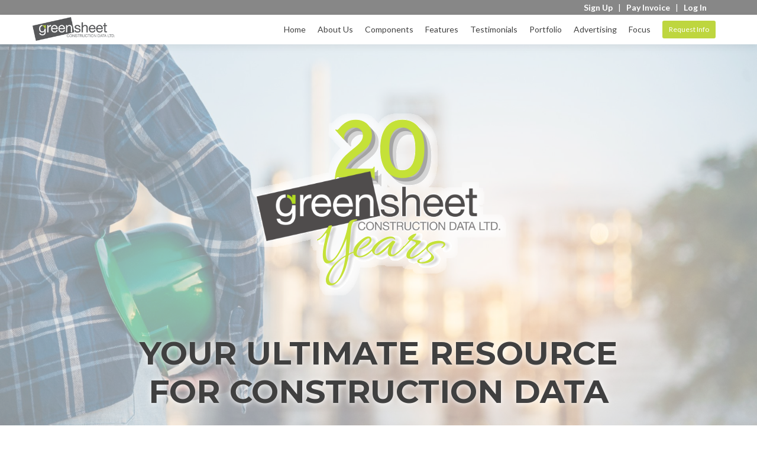

--- FILE ---
content_type: text/html; charset=UTF-8
request_url: https://greensheet.ca/
body_size: 13209
content:
<!doctype html>
<html lang="en">

<head>
  <meta charset="UTF-8">
  <meta name="description" content="Construction leads for projects of all sizes including residential, multi-family, commercial, industrial & institutional projects. All data is customizable, searchable, exportable & available in map view. Save time and increase sales." />
  <meta name="keywords" content="Construction Data, Lower mainland, British Columbia, Thompson Okanagan, Building Permits, Projects," />
  <meta name="author" content="Green Sheet Construction Data" />
  <meta name="viewport" content="width=device-width, initial-scale=1.0">
  <meta name="referrer" content="always" />
  <title>Green Sheet Construction Data - Metro Vancouver &amp; Okanagan</title>
  <!-- =========================
      FAV AND TOUCH ICONS
      ============================== -->
  <link rel="shortcut icon" href="images/icons/favicon.ico">
  <link rel="apple-touch-icon" href="images/icons/apple-touch-icon.png">
  <link rel="apple-touch-icon" sizes="72x72" href="images/icons/apple-touch-icon-72x72.png">
  <link rel="apple-touch-icon" sizes="114x114" href="images/icons/apple-touch-icon-114x114.png">
  <!-- =========================
      STYLESHEETS
      ============================== -->
  <link rel="stylesheet" href="css/bootstrap.min.css">
  <link rel="stylesheet" href="css/owl.theme.css">
  <link rel="stylesheet" href="css/owl.carousel.css">
  <link rel="stylesheet" href="css/jquery.vegas.min.css">
  <link rel="stylesheet" href="css/animate.min.css">
  <link rel="stylesheet" href="assets/icon-fonts/styles.css">
  <link rel="stylesheet" href="css/pixeden-icons.css">
  <link rel="stylesheet" href="assets/extra-fonts/style.css"><!-- BL@LC -->

  <!-- CUSTOM STYLES -->
  <link rel="stylesheet" href="css/styles.css?id=3">
  <link rel="stylesheet" href="css/responsive.css">
  <link rel="stylesheet" href="css/custom-jason.css">
  <link rel="stylesheet" href="css/custom.css?id=2">
  <!-- WEBFONT -->
  <link href='https://fonts.googleapis.com/css?family=Lato:300,400,700,400italic|Montserrat:700,400|Homemade+Apple' rel='stylesheet' type='text/css'>
  <!--[if lt IE 9]>
    <script src="js/html5shiv.js"></script>
    <script src="js/respond.min.js"></script>
    <![endif]-->
  <!-- JQUERY -->
  <script src="https://ajax.googleapis.com/ajax/libs/jquery/1.8.2/jquery.min.js"></script>
  <script type="text/javascript">
    function e(e1, e2, e3, e4) {
      var ex, a, a2;
      a = e1 + "@" + e2;
      a2 = ((e4 != null) && (e4 != '')) ? e4 : a;
      if ((e3 != null) && (e3 != '')) ex = "?" + e3;
      else ex = "";
      document.write('<a href="mailto:' + a + ex + '" style="color: #808080">' + a2 + '</a>')
    }
  </script>
  <!-- Google Analytics -->
  <script>
    (function(i, s, o, g, r, a, m) {
      i['GoogleAnalyticsObject'] = r;
      i[r] = i[r] || function() {
        (i[r].q = i[r].q || []).push(arguments)
      }, i[r].l = 1 * new Date();
      a = s.createElement(o),
        m = s.getElementsByTagName(o)[0];
      a.async = 1;
      a.src = g;
      m.parentNode.insertBefore(a, m)
    })(window, document, 'script', '//www.google-analytics.com/analytics.js', 'ga');

    ga('create', 'UA-5832278-3', 'auto');
    ga('send', 'pageview');
  </script>
  <!-- Google Tag Manager -->
  <script>
    (function(w, d, s, l, i) {
      w[l] = w[l] || [];
      w[l].push({
        'gtm.start': new Date().getTime(),
        event: 'gtm.js'
      });
      var f = d.getElementsByTagName(s)[0],
        j = d.createElement(s),
        dl = l != 'dataLayer' ? '&l=' + l : '';
      j.async = true;
      j.src =
        'https://www.googletagmanager.com/gtm.js?id=' + i + dl;
      f.parentNode.insertBefore(j, f);
    })(window, document, 'script', 'dataLayer', 'GTM-W2FQ643');
  </script>
  <!-- End Google Tag Manager -->
  <script src='https://www.google.com/recaptcha/api.js'></script>

  <!-- Hotjar Tracking Code for www.greensheet.ca -->
  <script>
    (function(h, o, t, j, a, r) {
      h.hj = h.hj || function() {
        (h.hj.q = h.hj.q || []).push(arguments)
      };
      h._hjSettings = {
        hjid: 2100164,
        hjsv: 6
      };
      a = o.getElementsByTagName('head')[0];
      r = o.createElement('script');
      r.async = 1;
      r.src = t + h._hjSettings.hjid + j + h._hjSettings.hjsv;
      a.appendChild(r);
    })(window, document, 'https://static.hotjar.com/c/hotjar-', '.js?sv=');
  </script>
  <style>
    .btn-zone4 {
      color: #fff;
      background-color: #a748b6;
      border-color: #a748b6;
    }

    .btn-zone4:hover,
    .btn-zone4:focus,
    .btn-zone4:active,
    .btn-zone4.active {
      color: #fff;
      background-color: #833290;
      border-color: #833290;
    }
  </style>
</head>

<body class="light">

  <!-- Google Tag Manager (noscript) -->
  <noscript><iframe src="https://www.googletagmanager.com/ns.html?id=GTM-W2FQ643"
      height="0" width="0" style="display:none;visibility:hidden"></iframe></noscript>
  <!-- End Google Tag Manager (noscript) -->

  <!-- =========================
      PRE LOADER
      ============================== -->
  <div class="preloader">
    <div class="status">&nbsp;</div>
  </div>
  <!-- =========================
      HOME SECTION
      ============================== -->
  <header id="home" class="header light">

    <div class="row" style="background: #878787;">
      <div class="container">
        <div class="col-lg-12" style="text-align: right;">
          <a href="/signup" style="color: white; "><b>Sign Up</b></a>
          &nbsp;&nbsp;<font style="color:white">|</font>&nbsp;&nbsp;
          <a href="/pay-an-invoice" style="color: white; "><b>Pay Invoice</b></a>
          &nbsp;&nbsp;<font style="color:white">|</font>&nbsp;&nbsp;
          <a href="login.php" style="color: white; "><b>Log In</b></a>
        </div>
      </div>
    </div>

    <!-- TOP BAR -->
    <div id="main-nav" class="navbar navbar-inverse bs-docs-nav" role="banner">
      <div class="container">
        <div class="navbar-header responsive-logo">
          <button class="navbar-toggle collapsed" type="button" data-toggle="collapse" data-target=".bs-navbar-collapse">
            <span class="sr-only">Toggle navigation</span>
            <span class="icon-bar"></span>
            <span class="icon-bar"></span>
            <span class="icon-bar"></span>
          </button>
          <a href="./" class="navbar-brand">
            <img class="logo" src="images/greensheet_logo_229w.png" alt="Green Sheet - Logo" style="height: 40px; ">
          </a>
        </div>
        <nav class="navbar-collapse bs-navbar-collapse collapse" role="navigation" style="height: 1px;">
          <ul class="nav navbar-nav navbar-right responsive-nav main-nav-list">
            <li><a href="#home">Home</a></li>
            <li><a href="#aboutus">About Us</a></li>
            <li><a href="#components">Components</a></li>
            <li><a href="#features">Features</a></li>

            <li><a href="#testimonials">Testimonials</a></li>

            <li><a href="#portfolio">Portfolio</a></li>
            <li><a href="#advertising">Advertising</a></li>
            <li><a href="#focus">Focus</a></li>

            <li style="padding-top: 3px;"><button onclick="window.location.href='#contact'" class="btn btn-sm green-btn">Request Info</button></li>
          </ul>
        </nav>
      </div>
    </div>
    <!-- / END TOP BAR -->
    <!-- BIG HEADING WITH CALL TO ACTION BUTTONS AND SHORT MESSAGES -->
    <div id="big-heading" class="container">
      <!--- <div style="margin-top: -50px; float: right;"><a href="./login.php" class="btn btn-primary custom-button green-btn">Login</a><br><a href="./signup/" class="btn btn-primary custom-button ">Subscribe Now</a><br><a href="./pay-an-invoice/" class="btn btn-zone4 custom-button ">Pay Invoice</a></div> -->
      <img class="logo hidden-xs hidden-sm" src="images/greensheet_20yrs_4.png" alt="Green Sheet - Logo">
      <!-- HEADING -->
      <h1 class="intro">Your ultimate resource<br> for construction data</h1>
      <br>
      <h3><i>Searchable Construction Leads Since 2005<br>Target Your Market in the Industry and More.</i></h3>
      <!-- CALL TO ACTION BUTTONS -->
      <div class="buttons">

        <a href="/signup" class="btn btn-primary custom-button green-btn">Sign Up</a>
      </div>
    </div>
    <!-- / END BIG HEADING WITH CALL TO ACTION BUTTONS AND SHORT MESSAGES  -->
  </header>
  <!-- / END HOME SECTION  -->
  <!-- =========================
      ABOUT US SECTION
      ============================== -->
  <section class="about-us" id="aboutus">
    <div class="container">
      <!-- SECTION HEADER -->
      <div class="section-header">
        <!-- SECTION TITLE -->
        <h2 class="white-text1">About US</h2>
        <!-- SHORT DESCRIPTION ABOUT THE SECTION -->
        <h6 class="white-text1">
          Timely, Accurate, Searchable Construction Leads for the Lower Mainland & Thompson Okanagan of British Columbia
        </h6>
      </div>
      <!-- / END SECTION HEADER -->
      <!-- 3 COLUMNS OF ABOUT US-->
      <div class="row">
        <!-- COLUMN 1 - BIG MESSAGE ABOUT THE COMPANY-->
        <div class="col-lg-4 col-md-4 column">
          <div class="big-intro wow fadeInLeft animated" data-wow-offset="30" data-wow-duration="1.5s" data-wow-delay="0.15s">
            We’ve been tracking B.C. construction leads with passion since 2005
          </div>
        </div>
        <!-- COLUMN 2 - BRIEF ABOUT THE COMPANY-->
        <div class="col-lg-4 col-md-4 column">
          <p class="wow fadeInUp animated" data-wow-offset="30" data-wow-duration="1.5s" data-wow-delay="0.15s">
            In 2005 our research team started compiling extensive construction leads at various stages of development. The Green Sheet helps sales teams targeting the construction industry to get down to what matters most: getting their products and services in the market place. We spend thousands of hours each year to ensure that businesses of all sizes have access to timely, accurate, searchable construction information. <br><br>
            We take pride in ensuring that the data packages our clients subscribe to are a fit for their business. Our strength is taking the time to understand our client’s goals. It is our mission to know the time frame, geographical territory and relevant project types in order to provide you with a customized package that will bring you the most results. <br><br>
            Whether your goal is to be specified or to supply a product or service, the Green Sheet’s detailed coverage of the construction market has the information needed to create strategic opportunities. <br><br>
          </p>
        </div>
        <!-- COLUMN 1 - SKILSS-->
        <div class="col-lg-4 col-md-4 column">
          <ul class="skills wow fadeInRight animated" data-wow-offset="30" data-wow-duration="1.5s" data-wow-delay="0.15s">
            <!-- SKILL ONE -->
            <li class="skill">
              <h6>
                <div class="icon icon-ribbon" style="display: inline; color: #bed63f; font-size: 24px;"></div> HAVAN Chairman’s Award of Honour
              </h6>
            </li>
            <!-- SKILL TWO -->
            <li class="skill">
              <h6>
                <div class="icon icon-ribbon" style="display: inline; color: #3ab0e2; font-size: 24px;"></div> CHBA Award of Honour
              </h6>
            </li>
            <!-- SKILL THREE -->
            <li class="skill">
              <h6>
                <div class="icon icon-ribbon" style="display: inline; color: #e7ac44; font-size: 24px;"></div> Peter Simpson Award
              </h6>
            </li>
          </ul>
        </div>
        <!-- / END SKILLS COLUMN-->
      </div>
      <!-- / END 3 COLUMNS OF ABOUT US-->

    </div>
    <!-- / END CONTAINER -->
  </section>
  <!-- END ABOUT US SECTION -->

  <!-- =========================
      STATS
      ============================== -->
  <section class="stats">
    <div class="container">
      <!-- STATS -->
      <div class="row">
        <!-- START COLUMN -->
        <div class="col-lg-3 col-sm-3">
          <div class="stat wow fadeInUp animated" data-wow-offset="30" data-wow-duration="1.5s" data-wow-delay="0.15s">
            <div class="icon-top red-text">
              <i class="icon-home-house-streamline"></i>
            </div>
            <div class="stat-text">
              <h3 class="white-text red-border-bottom">600</h3>
              <h6>Construction Leads Weekly</h6>
            </div>
          </div>
        </div>
        <!-- / END COLUMN -->
        <!-- START COLUMN -->
        <div class="col-lg-3 col-sm-3">
          <div class="stat wow fadeInUp animated" data-wow-offset="30" data-wow-duration="1.75s" data-wow-delay="0.30s">
            <div class="icon-top green-text">
              <i class="icon-home-house-streamline"></i>
            </div>
            <div class="stat-text">
              <h3 class="white-text green-border-bottom">30,500</h3>
              <h6>Construction Leads Annually</h6>
            </div>
          </div>
        </div>
        <!-- / END COLUMN -->
        <!-- START COLUMN -->
        <div class="col-lg-3 col-sm-3">
          <div class="stat wow fadeInUp animated" data-wow-offset="30" data-wow-duration="2s" data-wow-delay="0.45s">
            <div class="icon-top blue-text">
              <i class="icon-clock-2"></i>
            </div>
            <div class="stat-text">
              <h3 class="white-text blue-border-bottom">1,000’s</h3>
              <h6>Of hours saved</h6>
            </div>
          </div>
        </div>
        <!-- / END COLUMN -->
        <!-- START COLUMN -->
        <div class="col-lg-3 col-sm-3">
          <div class="stat wow fadeInUp animated" data-wow-offset="30" data-wow-duration="2.25s" data-wow-delay="1s">
            <div class="icon-top yellow-text">
              <i class="icon-happy-smiley-streamline"></i>
            </div>
            <div class="stat-text">
              <h3 class="white-text yellow-border-bottom">1</h3>
              <h6>Job will pay for your subscription</h6>
            </div>
          </div>
        </div>
        <!-- / END COLUMN -->
      </div>
    </div>
  </section>
  <!-- / END STATS -->

  <!-- =========================
      PACKAGES SECTION
      ============================== -->
  <section class="packages" id="components">
    <div class="container">
      <!-- SECTION HEADER -->
      <div class="section-header">
        <!-- SECTION TITLE -->
        <h2 class="dark-text">Data Components &amp; Zones</h2>
        <!-- SHORT DESCRIPTION ABOUT THE SECTION -->
        <h6 class="dark-text">
          Customize your subscription package<br>
          Choose the Data Components and Geographical Zones that suit your needs<br>
        </h6>
      </div>
      <!-- / END SECTION HEADER -->
      <!-- PACKAGES -->
      <div class="row">
        <!-- FIRST PACKAGE -->
        <div class="col-lg-3 col-sm-3">
          <div class="package wow fadeInLeft animated" data-wow-offset="30" data-wow-duration="1.5s" data-wow-delay="0.15s">
            <div class="package-header green-bg">
              <h5>Component</h5>
            </div>
            <div class="package-subheader dark-bg">
              <div class="price-container">
                New Projects,<br>Pre Bids & Tenders
              </div>
            </div>
            <div>
              <p>
                Here we report on projects from the earliest planning stages possible. Our New Projects & Pre Bids will give you insight into future developments so you can get a jump start on your sales and planning process. Over 95% of the projects in this section are Privately Negotiated Projects.
              </p>
              <p>
                Also included is a wide range of Public tender calls including: EOI’s, RFP’s, ongoing service contracts, imminent trade and contractor calls and consulting opportunities.
              </p>
            </div>
            <a href="/assets/samples/Green%20Sheet%20-%20New%20Projects%20Pre%20Bids%20&%20Tenders%202021.pdf" class="btn btn-primary custom-button green-btn" target="_blank">
              View Sample</a><br>
            <a href="./signup/" class="btn btn-primary custom-button ">Sign Up</a>
          </div>
        </div>
        <!-- / END FIRST PACKAGE -->
        <div class="col-lg-3 col-sm-3">
          <div class="package wow fadeInLeft animated" data-wow-offset="30" data-wow-duration="1.5s" data-wow-delay="0.15s">
            <div class="package-header blue-bg">
              <h5>Component</h5>
            </div>
            <div class="package-subheader dark-bg">
              <div class="price-container">
                Project Updates
              </div>
            </div>
            <p>
              Here we continually update Private and Public projects as they progress through the development and construction process. Continue to find new contacts, project details and project statuses on ongoing projects. Strategically identify the architects, developers, contractors and consultants involved with the project types that you want find. <br><br>
              Green Sheet Project Updates includes: pre bids, design and drawings statuses, construction starts, privately negotiated trade calls and construction completion notifications. Ensure that you are able to pursue projects at the best stage possible for your business.
            </p>
            <a href="/assets/samples/Green%20Sheet%20-%20Project%20Updates%202021.pdf" class="btn btn-primary custom-button blue-btn" target="_blank">
              View Sample</a><br>
            <a href="./signup/" class="btn btn-primary custom-button ">Sign Up</a>
          </div>
        </div>
        <div class="col-lg-3 col-sm-3">
          <div class="package wow fadeInUp animated" data-wow-offset="30" data-wow-duration="1.5s" data-wow-delay="0.15s">
            <div class="package-header red-bg" style="background-color: #ffa410">
              <h5>Component</h5>
            </div>
            <div class="package-subheader dark-bg">
              <div class="price-container">
                Building Permits
              </div>
            </div>
            <p>
              Here the Green Sheet reports on all construction big and small. We report the issued building permits for renovations and new construction for all project types. The Green Sheet compiles issued building and demolition permits and researches them to provide you with the most contact information available. <br><br>
              Our renovation and new construction permit information includes: homes, custom homes, leasehold improvements, agricultural, mixed use, commercial, industrial, institutional and seniors housing projects.
            </p>
            <a href="/assets/samples/Green%20Sheet%20-%20Building%20Permits%202021.pdf" class="btn btn-primary custom-button red-btn" style="background-color: #ffa410" target="_blank">
              View Sample
            </a><br>
            <a href="./signup/" class="btn btn-primary custom-button ">Sign Up</a>
          </div>
        </div>
        <div class="col-lg-3 col-sm-3">
          <div class="package wow fadeInRight animated" data-wow-offset="30" data-wow-duration="1.5s" data-wow-delay="0.15s">
            <div class="package-header yellow-bg" style="background-color: #a748b6">
              <h5>Areas</h5>
            </div>
            <div class="package-subheader dark-bg">
              <div class="price-container">
                Zones
              </div>
            </div>
            <p>
              <strong>Zone 1</strong> – Vancouver, City of North Vancouver, District of North Vancouver, West Vancouver, Bowen Island, Gibsons, Sechelt, Sunshine Coast Regional District, Lions Bay, Squamish, Whistler and Pemberton<br><br>
              <strong>Zone 2</strong> – Burnaby, New Westminster, Surrey, White Rock, Richmond and Delta<br><br>
              <strong>Zone 3</strong> – Port Moody, Anmore, Coquitlam, Port Coquitlam, Pitt Meadows, Maple Ridge, Township of Langley, City of Langley, Mission, Abbotsford, Chilliwack and Fraser Valley Regional District<br><br>
              <strong>Zone 4</strong> – Kamloops, Thompson Nicola Regional District, Salmon Arm, Sicamous, Columbia Shuswap Regional District, Armstrong, Vernon, Coldstream, North Okanagan Regional District, Lake Country, Kelowna, West Kelowna, Peachland, Central Okanagan Regional District, Summerland, Penticton, Oliver, Osoyoos, Okanagan Similkameen Regional District
            </p>

          </div>
        </div>
      </div>
      <!-- / END PACKAGES -->
    </div>
    <!--END CONTAINER  -->
  </section>
  <!-- END PACKAGES SECTION -->
  <!-- =========================
      FEATURES SECTION
      ============================== -->
  <section class="features" id="features">
    <div class="container">
      <!-- SECTION HEADER -->
      <div class="section-header">
        <!-- SECTION TITLE -->
        <h2 class="dark-text">Features</h2>
        <!-- SHORT DESCRIPTION ABOUT THE SECTION -->
        <h6>
          Save time and money with our practical and easy to use database.
        </h6>
      </div>
      <!-- / END SECTION HEADER -->
      <!-- FEATURS -->
      <div class="row">
        <!-- FEATURES COLUMN LEFT -->
        <div class="col-md-6 col-sm-6 wow fadeInLeft animated" data-wow-offset="30" data-wow-duration="1.5s" data-wow-delay="0.15s">
          <!-- FEATURE -->
          <div class="feature">
            <div class="feature-icon">
              <i class="icon-search"></i>
            </div>
            <h5>Searchable Database</h5>
            <p>
              Be strategic and zero in on exactly what you need to know. Isolate the information that fits your territory, project types and project statuses. Search architects, developers, contractors and consultants and get connected to important industry professionals.
            </p>
          </div>
          <!-- / END FEATURE -->
          <!-- FEATURE -->
          <div class="feature">
            <div class="feature-icon">
              <i class="icon-fontawesome-webfont-189"></i>
            </div>
            <h5>Saved Search Feature</h5>
            <p>
              Want to reference past searches? Just click save and view your search anytime. Want to create a new search from the same criteria weekly? Well now you can! With the click of a button the Green Sheet will regenerate your search and save it for you weekly.
            </p>
          </div>
          <!-- / END FEATURE -->
          <!-- FEATURE -->
          <div class="feature">
            <div class="feature-icon">
              <i class="icon-book-dowload-streamline"></i>
            </div>
            <h5>CSV Files</h5>
            <p>
              Sick of manually entering prospective projects into your CRM tool? Now the Green Sheet’s data can be automated to integrate into your CRM. Get straight to work and connecting with prospects!
            </p>
          </div>
          <!-- / END FEATURE -->
        </div>
        <!-- / FEATURES COLUMN LEFT -->
        <!-- FEATURES COLUMN RIGHT -->
        <div class="col-md-6 col-sm-6 wow fadeInRight animated" data-wow-offset="30" data-wow-duration="1.5s" data-wow-delay="0.15s">
          <!-- FEATURE -->
          <div class="feature">
            <div class="feature-icon">
              <i class="icon-location"></i>
            </div>
            <h5><!--<div style="color: #e96656; display: inline;">NEW</div> – -->Map Feature</h5>
            <p>
              Need an easy way to navigate from project site to project site? The Map Feature is a powerful tool built
              with your sales team in mind.  Generate directions from site to site quickly, efficiently and easily.<br>
              Want a visual picture of development hot spots? The Map Feature paints a clear picture to
              strategically create sales strategies.
            </p>
          </div>
          <!-- / END FEATURE -->

          <!-- FEATURE -->
          <div class="feature">
            <div class="feature-icon">
              <i class="icon-myspace-alt"></i>
            </div>
            <h5>Accessible to your whole team from anywhere</h5>
            <p>
              No need to pay for several logins. We are sales team orientated. With the Green Sheet your subscription is for your whole team and they can access their data from anywhere.
            </p>
          </div>
          <!-- / END FEATURE -->

          <!-- FEATURE -->
          <div class="feature">
            <div class="feature-icon">
              <i class="icon2-excel"></i>
            </div>
            <h5>Excel Export Feature</h5>
            <p>
              All Data Components can be exported into Excel format. Add your own confidential notes, create mailing labels, get organized and sort your data in the most practical way for you.
            </p>
          </div>
          <!-- / END FEATURE -->

        </div>
        <!-- / END FEATURES COLUMN RIGHT -->
      </div>
      <!-- / END FEATURES -->
    </div>
    <!-- / END CONTAINER -->
  </section>
  <!-- / END FEATURES SECTION -->

  <!-- =========================
      TESTIMONIAL
      ============================== -->
  <section class="testimonial" id="testimonials">
    <div class="container">
      <!-- SECTION HEADER -->
      <div class="section-header">
        <!-- SECTION TITLE -->
        <h2 class="white-text">Testimonials</h2>
        <!-- SHORT DESCRIPTION ABOUT THE SECTION -->
        <h6 class="white-text">
          We work with: suppliers, contractors, sub-contractors, consultants and industry professionals.<br>
          Find out what some of our clients have to say about us
        </h6>
      </div>
      <!-- / END SECTION HEADER -->
      <!-- CLIENT FEEDBACKS -->
      <div class="row wow fadeInRight animated" data-wow-offset="30" data-wow-duration="1.5s" data-wow-delay="0.15s">
        <div class="col-md-12">
          <div id="client-feedbacks" class="owl-carousel owl-theme">


            <div class="feedback-box">
              <div class="message">
                “The Green Sheet has turned into a weekly part of my work schedule as new information is published each Wednesday. With easy to filter information, I am able to get data from my desktop or on my phone. The ability to specifically search different permit information and save those searches saves me time and increases my productivity. The detail and volume of information is invaluable for a variety of construction industries and I highly recommend the service.”
              </div>
              <div class="client">
                <div class="quote red-text">
                  <i class="icon-fontawesome-webfont-294"></i>
                </div>
                <div class="client-info">
                  <a class="client-name" href="https://www.warmboard.com/">Mike Ellis</a>
                  <div class="client-company">
                    Regional Sales Manager
                    <br>
                    Warmboard
                  </div>
                </div>
              </div>
            </div>

            <div class="feedback-box">
              <div class="message">
                “Green Sheet is a great tool for our team to learn key information about specific opportunities in real time, as we search out projects that are a good fit for our offering. Adding the Okanagan has been a great benefit to our Kelowna based sales associate, on top of all the great use our Metro Vancouver team has made of Green Sheet data over the years. It’s a bonus that Cheryl and Simone are such a pleasure to work with.”
              </div>
              <div class="client">
                <div class="quote green-text">
                  <i class="icon-fontawesome-webfont-294"></i>
                </div>
                <div class="client-info">
                  <a class="client-name" href="http://nordstar.ca">Sean Greenhill</a>
                  <div class="client-company">
                    National Sales Manager
                    <br>
                    Taymor
                  </div>
                </div>
              </div>
            </div>


            <div class="feedback-box">
              <div class="message">
                “I have found the Green Sheet to be an exceptional service and tool for staying apprised of current developments and projects throughout the Lower Mainland. It has provided me with an insight on the market and kept me up to date on the stages of progress and completion. Simone and her team have consistently worked on improving the service to meet the different and changing needs of their clients.”
              </div>
              <div class="client">
                <div class="quote blue-text">
                  <i class="icon-fontawesome-webfont-294"></i>
                </div>
                <div class="client-info">
                  <a class="client-name" href="http://nordstar.ca">Brad Elding</a>
                  <!---
                    <div class="client-company">
                      Business Development Manager BC
                      <br>
                      Nordstar Kitchens Ltd
                    </div>
                    -->
                </div>
              </div>
            </div>



            <div class="feedback-box">
              <div class="message">
                “Pacific Home Warranty has been thrilled with the products and service provided by Green Sheet Construction Data. Our staff finds the information relevant, timely and extremely useful. We would recommend this product to anyone who wants to stay informed about construction in the Lower Mainland.”
              </div>
              <div class="client">
                <div class="quote green-text">
                  <i class="icon-fontawesome-webfont-294"></i>
                </div>
                <div class="client-info">
                  <a class="client-name" href="">Rob Clunes</a>
                  <div class="client-company">
                    Director of Sales,<br>Pacific Home Warranty
                  </div>
                </div>
              </div>
            </div>
            <div class="feedback-box">
              <div class="message">
                “Thank you and your team for all your assistance this past year. It is a pleasure dealing with the Green Sheet and benefiting from your excellent product and customer service.”
              </div>
              <div class="client">
                <div class="quote blue-text">
                  <i class="icon-fontawesome-webfont-294"></i>
                </div>
                <div class="client-info">
                  <a class="client-name" href="">Doug Overholt</a>
                  <div class="client-company">
                    DL Overholt Management<br>Services
                  </div>
                </div>
              </div>
            </div>
            <div class="feedback-box">
              <div class="message">
                “I would like to thank Green Sheet Construction Data Ltd. for providing us with valuable information on a timely basis to help us be more efficient in finding new work. Green Sheet provides us with the information on a weekly basis and it is all web based and simple to use. ”
              </div>
              <div class="client">
                <div class="quote red-text">
                  <i class="icon-fontawesome-webfont-294"></i>
                </div>
                <div class="client-info">
                  <a class="client-name" href="">Irv Lenz</a>
                  <div class="client-company">
                    Sales Manager<br>Burnco Rock Products
                  </div>
                </div>
              </div>
            </div>
            <div class="feedback-box">
              <div class="message">
                “Before we had the Green Sheet we were driving around chasing plywood in cities in the Lower Mainland with minimal success. Once we got the Green Sheet our sales sky rocketed and our total time spent on the road was reduced significantly. I highly recommend the Green Sheet to any business that wants to increase sales and productivity with all staff. ”
              </div>
              <div class="client">
                <div class="quote green-text">
                  <i class="icon-fontawesome-webfont-294"></i>
                </div>
                <div class="client-info">
                  <a class="client-name" href="">Ted Braniski</a>
                  <div class="client-company">
                    Jireh Consulting
                  </div>
                </div>
              </div>
            </div>
            <div class="feedback-box">
              <div class="message">
                “After utilizing the information that Green Sheet Construction Data provides, we will continue to use Green Sheet data as our primary source of construction leads for our annual marketing program.”
              </div>
              <div class="client">
                <div class="quote blue-text">
                  <i class="icon-fontawesome-webfont-294"></i>
                </div>
                <div class="client-info">
                  <a class="client-name" href="">David Plummer </a>
                  <div class="client-company">
                    Kootenay Granite Stoneworks
                  </div>
                </div>
              </div>
            </div>



          </div>
          <!-- / END FEEDBACKS-->
        </div>
        <!-- / END COLUMN -->
      </div>
      <!-- / END ROW -->
    </div>
    <!-- / END CONTAINER -->
  </section>
  <!-- / END TESTIMONIAL SECTION -->


  <!-- =========================
      WORKS SECTION
      ============================== -->
  <section class="works" id="portfolio">
    <div class="container">
      <!-- SECTION HEADER -->
      <div class="section-header">
        <!-- SECTION TITLE -->
        <h2 class="dark-text">Data Portfolio</h2>
        <!-- SHORT DESCRIPTION ABOUT THE SECTION -->
        <h6>
          Learn more about the construction leads we follow. <br>
          CLICK on the project types that interest you to read more.
        </h6>
      </div>
      <!-- / END SECTION HEADER -->
      <div class="row projects">
        <div id="loader">
          <div class="loader-icon"></div>
        </div>
        <div class="col-md-12" id="portfolio-list">
          <!-- PORTFOLIO ITEMS-->
          <ul class="cbp-rfgrid">
            <!-- PROJECT -->
            <li class="wow fadeInLeft animated" data-wow-offset="30" data-wow-duration="1.5s" data-wow-delay="0.15s">
              <a href="project.php?id=1" class="more">
                <img src="images/portfolio/residential.jpg" alt="residential" />
                <div class="project-info">
                  <div class="project-details">
                    <h5 class="white-text red-border-bottom">
                      Residential
                    </h5>
                    <div class="details white-text">
                      &nbsp;
                    </div>
                  </div>
                </div>
              </a>
            </li>
            <!-- / PROJECT -->
            <!-- PROJECT -->
            <li class="wow fadeInDown animated" data-wow-offset="30" data-wow-duration="1.5s" data-wow-delay="0.15s">
              <a href="project.php?id=2" class="more">
                <img src="images/portfolio/multi-family.jpg" alt="Multi Family" />
                <div class="project-info">
                  <div class="project-details">
                    <h5 class="white-text red-border-bottom">
                      Multi Family
                    </h5>
                    <div class="details white-text">
                      &nbsp;
                    </div>
                  </div>
                </div>
              </a>
            </li>
            <!-- / PROJECT -->
            <!-- PROJECT -->
            <li class="wow fadeInDown animated" data-wow-offset="30" data-wow-duration="1.5s" data-wow-delay="0.15s">
              <a href="project.php?id=3" class="more">
                <img src="images/portfolio/mixed-use.jpg" alt="Mixed Use Dev" />
                <div class="project-info">
                  <div class="project-details">
                    <h5 class="white-text red-border-bottom">
                      Mixed Use Dev
                    </h5>
                    <div class="details white-text">
                      &nbsp;
                    </div>
                  </div>
                </div>
              </a>
            </li>
            <!-- / PROJECT -->
            <!-- PROJECT -->
            <li class="wow fadeInRight animated" data-wow-offset="30" data-wow-duration="1.5s" data-wow-delay="0.15s">
              <a href="project.php?id=4" class="more">
                <img src="images/portfolio/subdivision.jpg" alt="Subdivision" />
                <div class="project-info">
                  <div class="project-details">
                    <h5 class="white-text red-border-bottom">
                      Subdivisions
                    </h5>
                    <div class="details white-text">
                      &nbsp;
                    </div>
                  </div>
                </div>
              </a>
            </li>
            <!-- / PROJECT -->
            <!-- PROJECT -->
            <li class="wow fadeInLeft animated" data-wow-offset="30" data-wow-duration="1.8s" data-wow-delay="0.15s">
              <a href="project.php?id=5" class="more">
                <img src="images/portfolio/commercial.jpg" alt="Commercial" />
                <div class="project-info">
                  <div class="project-details">
                    <h5 class="white-text red-border-bottom">
                      Commercial
                    </h5>
                    <div class="details white-text">
                      &nbsp;
                    </div>
                  </div>
                </div>
              </a>
            </li>
            <!-- / PROJECT -->
            <!-- PROJECT -->
            <li>
              <a href="project.php?id=6" class="more">
                <img src="images/portfolio/industrial.jpg" alt="Industrial" />
                <div class="project-info">
                  <div class="project-details">
                    <h5 class="white-text red-border-bottom">
                      Industrial
                    </h5>
                    <div class="details white-text">
                      &nbsp;
                    </div>
                  </div>
                </div>
              </a>
            </li>
            <!-- / PROJECT -->
            <!-- PROJECT -->
            <li>
              <a href="project.php?id=7" class="more">
                <img src="images/portfolio/institutional.jpg" alt="Institutional" />
                <div class="project-info">
                  <div class="project-details">
                    <h5 class="white-text red-border-bottom">
                      Institutional
                    </h5>
                    <div class="details white-text">
                      &nbsp;
                    </div>
                  </div>
                </div>
              </a>
            </li>
            <!-- / PROJECT -->
            <!-- PROJECT -->
            <li class="wow fadeInRight animated" data-wow-offset="30" data-wow-duration="1.8s" data-wow-delay="0.15s">
              <a href="project.php?id=8" class="more">
                <img src="images/portfolio/seniors.jpg" alt="Seniors Housing" />
                <div class="project-info">
                  <div class="project-details">
                    <h5 class="white-text red-border-bottom">
                      Seniors Housing
                    </h5>
                    <div class="details white-text">
                      &nbsp;
                    </div>
                  </div>
                </div>
              </a>
            </li>
            <!-- / PROJECT -->
            <!-- ... -->
          </ul>
        </div>
        <!-- END OF PORTFOLIO ITEMS-->
      </div>
      <!-- PROJECT DETAILS WILL BE LOADED HERE -->
      <div id="loaded-content"></div>
      <a id="back-button" class="green-btn" href="#"><i class="icon-fontawesome-webfont-27"></i> Go Back</a>
    </div>
    <!-- / END CONTAINER -->
  </section>
  <!-- / END WORKS SECTION -->
  <!-- =========================
      PRODUCTS SECTION
      ============================== -->
  <section class="products" data-type="background" data-speed="1" id="advertising">
    <div class="color-overlay">
      <div class="container">
        <!-- SECTION HEADER -->
        <div class="section-header">
          <!-- SECTION TITLE -->
          <h2 class="white-text">Advertising</h2>
          <!-- SHORT DESCRIPTION ABOUT THE SECTION -->
          <h6 class="white-text">
            Companies big and small benefit from strong branding
          </h6>
        </div>
        <!-- / END SECTION HEADER -->
        <!-- ... -->
        <!-- HOMEPAGE PORTFOLIO SECTION WILL LOAD CONTENTS FROM HERE -->
        <div style="text-align: left;">
          <div class="row">
            <div class="col-lg-12 col-md-12" style="padding-bottom: 18px;">
              <h3 class="dark-text">Building a high level of trust and confidence with your clients and prospects is important.</h3>
              <br><br>
            </div>
          </div>
          <div class="row">
            <div class="col-lg-7 col-md-7">
              <div class="project-description white-text">
                <h4>The Green Sheet offers a web based forum to share the values, vision, personality and promise of your products or services. Banner advertisers receive repetitive exposure on our website and inside our client’s data documents. We can assist you in creating a short cut to their decision making process by linking your banner advertisement directly to your website or webpage of your choice.</h4>
                <br><br>
              </div>
              <div class="dark-text" style="font-size: 18px;">Nurture your brand with little expense and experience the benefits of a strong
                brand.
              </div>
              <div class="project-information">
                <ul>
                  <li><span class="white-text"><i class="icon-check"></i> Attract, acquire, and retain more clients and/or customers</span></li>
                  <li><span class="white-text"><i class="icon-check"></i> Increase negotiating power with customers, suppliers, and partners with a solid brand image</span></li>
                  <li><span class="white-text"><i class="icon-check"></i> Defend against competitive threats by creating brand familiarity</span></li>
                  <li><span class="white-text"><i class="icon-check"></i> Speed up new product acceptance</span></li>
                  <li><span class="white-text"><i class="icon-check"></i> Sustain price premiums and higher margins with a strong brand</span></li>
                  <li><span class="white-text"><i class="icon-check"></i> Recruit and retain more talented employees</span></li>
                </ul>
                <div class="white-text" style="font-size: 18px;">Make selling easier and strengthen your company’s position in B.C’s
                  construction industry.
                </div>
              </div>
            </div>
            <div class="col-lg-5 col-md-5">
              <a href="/link.php?id=227" target="_blank"><img src="https://greensheet.ca/php-banner-manager1_6/banners/227_citytile.gif" border="0" align="middle" class="banner" alt="Green Sheet - " width="325" height="100"  /></a><img src="https://greensheet.ca/php-banner-manager1_6/banners/cron_jobs.php" width="1" height="1" />              <br><br>
              <a href="/link.php?id=227" target="_blank"><img src="https://greensheet.ca/php-banner-manager1_6/banners/227_citytile.gif" border="0" align="middle" class="banner" alt="Green Sheet - " width="325" height="100"  /></a><img src="https://greensheet.ca/php-banner-manager1_6/banners/cron_jobs.php" width="1" height="1" />              <br><br>
              <a href="/link.php?id=227" target="_blank"><img src="https://greensheet.ca/php-banner-manager1_6/banners/227_citytile.gif" border="0" align="middle" class="banner" alt="Green Sheet - " width="325" height="100"  /></a><img src="https://greensheet.ca/php-banner-manager1_6/banners/cron_jobs.php" width="1" height="1" />              <br><br>
              <a href="/link.php?id=227" target="_blank"><img src="https://greensheet.ca/php-banner-manager1_6/banners/227_citytile.gif" border="0" align="middle" class="banner" alt="Green Sheet - " width="325" height="100"  /></a><img src="https://greensheet.ca/php-banner-manager1_6/banners/cron_jobs.php" width="1" height="1" />              <!--
                <a href="http://www.associaonline.com/sites/baywest/Pages/default.aspx" target="_blank"><img src="images/banners/122_baywest.gif" alt="" class="project-image" border="0"></a><br><br>
                <a href="http://www.harrisrebar.com/" target="_blank"><img src="images/banners/109_2013 Harris Rebar Revised.gif" alt="" class="project-image" border="0"></a><br><br>
                <a href="http://www.standardbuildingsupplies.ca/" target="_blank"><img src="images/banners/112_Standard-Lumber-ad-1-0413.gif" alt="" class="project-image" border="0"></a><br><br>

                -->
            </div>
          </div>
        </div>
        <!-- END OF SINGLE PROJECT -->
        <!-- ... -->
      </div>
      <!-- / END CONTAINER -->
    </div>
    <!-- / END COLOR OVERLAY -->
  </section>
  <!-- / END PRODUCTS SECTION -->


  <!-- =========================
      NEWSETTER
      ============================== -->
  <!--
    <section class="newsletter">
      <div class="container">
        <h3 class="dark-text wow fadeInLeft animated" data-wow-offset="30" data-wow-duration="1.5s" data-wow-delay="0.15s">Stay in touch</h3>

        <div class="sub-heading dark-text wow fadeInRight animated" data-wow-offset="30" data-wow-duration="1.5s" data-wow-delay="0.15s" style="font-size: 18px;">
          Sign Up for Email Updates on on News &amp; Offers
        </div>

        <form action="#" class="subscription wow fadeInLeft animated" data-wow-offset="30" data-wow-duration="1.5s" data-wow-delay="0.15s" role="form">
          <input type="email" placeholder="Enter email" class="form-control input-box">
          <button class="btn btn-primary custom-button green-btn">Sign Up</button>
        </form>

      </div>

    </section>
    -->
  <!-- / END NEWSLETTER SECTION -->

  <!-- =========================
      PURCHASE NOW
      ============================== -->
  <!--
    <section class="purchase-now">
      <div class="container">
        <div class="row">
          <div class="col-md-9">
            <h3 class="white-text wow fadeInLeft animated" data-wow-offset="30" data-wow-duration="1.5s" data-wow-delay="0.15s">
               Put some more Ads here? Lorem ipsum dolor&hellip;
            </h3>
          </div>
          <div class="col-md-3 wow fadeInRight animated" data-wow-offset="30" data-wow-duration="1.5s" data-wow-delay="0.15s">
            <a href="" class="btn btn-primary custom-button red-btn">Advertise with Us</a>
          </div>
        </div>
      </div>
    </section>
    -->
  <!-- / END PURCHASE NOW SECTION-->



  <!-- =========================
      FOCUS SECTION
      ============================== -->
  <section class="focus" id="focus">
    <div class="container">
      <!-- SECTION HEADER -->
      <div class="section-header">
        <!-- SECTION TITLE -->
        <h2 class="dark-text">Our Focus</h2>
        <!-- SHORT DESCRIPTION ABOUT THE SECTION -->
        <h6>
          We research, compile and track construction leads at various stages of development for businesses of all sizes.
        </h6>
      </div>
      <!-- / END SECTION HEADER -->
      <!-- 4 FOCUS BOXES -->
      <div class="row">
        <!-- FIRST FOCUS BOXES -->
        <div class="col-lg-3 col-sm-3 focus-box red wow fadeInLeft animated" data-wow-offset="30" data-wow-duration="1.5s" data-wow-delay="0.15s">
          <div class="service-icon">
            <i class="pixeden pd-icon-responsive"></i> <!-- FOCUS ICON-->
          </div>
          <h5 class="red-border-bottom">Extensive Data</h5>
          <!-- FOCUS HEADING -->
          <p>
            <!-- FOCUS DESCRIPTION -->
            We report on construction projects from their early planning stages and provide continued status updates on the projects as they progress through the development and construction process. You will have access to current, future and past data dating back to 2005.
          </p>
        </div>
        <!-- / END FIRST FOCUS BOX. Other boxes has same format -->
        <div class="col-lg-3 col-sm-3 focus-box green wow fadeInLeft animated" data-wow-offset="30" data-wow-duration="1.5s" data-wow-delay="0.15s">
          <div class="service-icon">
            <span class="pixeden pd-icon-search"></span>
          </div>
          <h5 class="green-border-bottom">Customization</h5>
          <p>
            Customize your subscription package by choosing the Geographical Zones and Data Components that target your market. Zero into the regions, project types and project stages that make sense for your business.
          </p>
        </div>
        <div class="col-lg-3 col-sm-3 focus-box blue wow fadeInRight animated" data-wow-offset="30" data-wow-duration="1.5s" data-wow-delay="0.15s">
          <div class="service-icon">
            <i class="pixeden pd-icon-map"></i>
          </div>
          <h5 class="blue-border-bottom">Local Expertise</h5>
          <p>
            Where you get your construction leads from matters. The Green Sheet team is comprised of local researchers who are experts in their territories. Their proximity to the projects they follow provides value not offered by anyone else in the industry.
          </p>
        </div>
        <div class="col-lg-3 col-sm-3 focus-box yellow wow fadeInRight animated" data-wow-offset="30" data-wow-duration="1.5s" data-wow-delay="0.15s">
          <div class="service-icon">
            <i class="pixeden pd-icon-user"></i>
          </div>
          <h5 class="yellow-border-bottom">Quality Service</h5>
          <p>
            We love what we do and are ready to assist you. We understand our client’s priority is to find projects that will increase their bottom line. We will continue to support and train your team to ensure they get the most out of your subscription.
          </p>
        </div>
      </div>
      <!-- / END 4 FOCUS BOXES -->
      <!-- OTHER FOCUSES -->
      <!--
          <div class="other-focuses">
          	<h5><span class="section-footer-title">Some of our Valued Advertisers</span></h5>
          </div>

                <div class="row">
          <div class="col-md-9">
            <h3 data-wow-delay="0.15s" data-wow-duration="1.5s" data-wow-offset="30" class="white-text wow fadeInLeft animated animated" style="visibility: visible;-webkit-animation-duration: 1.5s; -moz-animation-duration: 1.5s; animation-duration: 1.5s;-webkit-animation-delay: 0.15s; -moz-animation-delay: 0.15s; animation-delay: 0.15s;">


          </h3>
          <table>
          <tr>
          <td style="padding-right: 24px;">
                <a href="/link.php?id=227" target="_blank"><img src="https://greensheet.ca/php-banner-manager1_6/banners/227_citytile.gif" border="0" align="middle" class="banner" alt="Green Sheet - " width="325" height="100"  /></a><img src="https://greensheet.ca/php-banner-manager1_6/banners/cron_jobs.php" width="1" height="1" /></td>
<td>
<a href="/link.php?id=227" target="_blank"><img src="https://greensheet.ca/php-banner-manager1_6/banners/227_citytile.gif" border="0" align="middle" class="banner" alt="Green Sheet - " width="325" height="100"  /></a><img src="https://greensheet.ca/php-banner-manager1_6/banners/cron_jobs.php" width="1" height="1" />        </td>
            </tr>
            </table>

          </div>
          <div data-wow-delay="0.15s" data-wow-duration="1.5s" data-wow-offset="30" class="col-md-3 wow fadeInRight animated animated" style="visibility: visible;-webkit-animation-duration: 1.5s; -moz-animation-duration: 1.5s; animation-duration: 1.5s;-webkit-animation-delay: 0.15s; -moz-animation-delay: 0.15s; animation-delay: 0.15s;">
            <a class="btn btn-primary custom-button red-btn" href="./#advertising">Advertise with Us</a>
          </div>
        </div>

    -->
      <!-- / END OTHER FOCUS LIST -->
    </div>
    <!-- / END CONTAINER -->
  </section>
  <!-- / END FOCUS SECTION -->


  <!-- =========================
      CONTACT US
      ============================== -->
  <section class="contact-us" id="contact">
    <div class="container">
      <!-- SECTION HEADER -->
      <div class="section-header">
        <!-- SECTION TITLE -->
        <h2 class="dark-text">Get in touch with us</h2>
        <!-- SHORT DESCRIPTION ABOUT THE SECTION -->
        <h6 class="dark-text">
          Have any questions? Drop us a message and we will promptly get in touch with you
        </h6>
      </div>
      <!-- / END SECTION HEADER -->
      <!-- CONTACT FORM-->
      <div class="row">
        <form role="form" action="#" id="contactform" class="contact-form">
          <div class="wow fadeInLeft animated" data-wow-offset="30" data-wow-duration="1.5s" data-wow-delay="0.15s">
            <div class="col-lg-4 col-sm-4">
              <input type="text" name="first_name" id="first_name" placeholder="First Name" class="form-control input-box">
            </div>
            <div class="col-lg-4 col-sm-4">
              <input type="email" name="last_name" id="last_name" placeholder="Last Name" class="form-control input-box">
            </div>
            <div class="col-lg-4 col-sm-4">
              <input type="text" name="company" id="company" placeholder="Company" class="form-control input-box">
            </div>
          </div>

          <div class="wow fadeInRight animated" data-wow-offset="30" data-wow-duration="1.5s" data-wow-delay="0.15s">
            <div class="col-lg-4 col-sm-4">
              <input type="phone" name="phone" id="phone" placeholder="Phone" class="form-control input-box">
            </div>
            <div class="col-lg-4 col-sm-4">
              <input type="text" name="email" id="email" placeholder="Email" class="form-control input-box">
            </div>
            <div class="col-lg-4 col-sm-4">
              <input type="text" name="website" id="website" placeholder="Website" class="form-control input-box">
              <input type="text" name="extra" id="extra">
              <style>
                #extra {
                  display: none;
                }
              </style>
              <script>
                $('#extra').attr("disabled", "disabled");
              </script>
            </div>

          </div>

          <div class="wow fadeInLeft animated" data-wow-offset="30" data-wow-duration="1.5s" data-wow-delay="0.15s">

            <div class="col-md-4">
              <div class="checkboxes textarea-box">
                <h6>Regions of Interest:</h6>

                <div class="checkbox">
                  <div class="squaredOne variation-1">
                    <input type="checkbox" value="Lower Mainland" id="checkbox-1" name="mainland" />
                    <label for="checkbox-1"></label>
                  </div>
                  <span>Lower Mainland</span>
                </div>

                <div class="checkbox">
                  <div class="squaredOne variation-1">
                    <input type="checkbox" value="Thompson Okanagan" id="checkbox-2" name="okanagan" />
                    <label for="checkbox-2"></label>
                  </div>
                  <span>Thompson Okanagan</span>
                </div>

                <div class="checkbox">
                  <div class="squaredOne variation-1">
                    <input type="checkbox" value="Banner Advertising" id="checkbox-3" name="banner_ads" />
                    <label for="checkbox-3"></label>
                  </div>
                  <span>Banner Advertising</span>
                </div>

                <div class="checkbox">
                  <div class="squaredOne variation-1">
                    <input type="checkbox" value="Other" id="checkbox-4" name="Other" />
                    <label for="checkbox-4"></label>
                  </div>
                  <span>Other</span>
                </div>
              </div>
            </div>
          </div>


          <div class="wow fadeInRight animated" data-wow-offset="30" data-wow-duration="1.5s" data-wow-delay="0.15s">
            <div class="col-md-8">
              <textarea name="message" class="form-control textarea-box" placeholder="Your Message"></textarea>
            </div>
            <div class="col-md-2 pull-right">
              <button class="btn btn-primary custom-button green-btn wow fadeInLeft animated" data-wow-offset="30" data-wow-duration="1.5s" data-wow-delay="0.15s" onclick="submitForm(); return false;">Send Message</button>
            </div>
            <div class="col-md-4 pull-right">
              <div class="g-recaptcha" data-sitekey="6LccIdMSAAAAAL17qN1-8YUbYi9ietkBXhcnaJjD"></div>
            </div>

        </form>
      </div>
      <!-- / END CONTACT FORM-->
    </div>
    <!-- / END CONTAINER -->
  </section>
  <!-- / END CONTACT US SECTION-->
  <!-- =========================
      FOOTER
      ============================== -->
  <footer>
    <div class="container">
      <!-- COMPANY ADDRESS-->
      <div class="col-md-3 company-details">
        <a href="https://goo.gl/maps/nUcMjPooKs3Fpntp9" target="_blank">
          <div class="icon-top red-text">
            <i class="icon-fontawesome-webfont-302"></i>
          </div>
          <font color="808080"><b>100 Sycamore Drive,<br>Port Moody, BC V3H 0A8</b></font>
        </a>
      </div>

      <!-- COMPANY EMAIL-->
      <div class="col-md-2 company-details">
        <a href="mailto:info@greensheet.ca">
          <div class="icon-top green-text">
            <i class="icon-fontawesome-webfont-329"></i>
          </div>
          <font color="#808080"><b>
              <script>
                e('info', 'greensheet.ca');
              </script>
            </b></font>
        </a>
      </div>
      <!-- COMPANY PHONE NUMBER -->
      <div class="col-md-2 company-details">
        <a href="tel:604-461-0327">
          <div class="icon-top blue-text">
            <i class="icon-fontawesome-webfont-101"></i>
          </div>
          <font color="808080"><b>Tel: 604-461-0327</b></font><br>
        </a>
      </div>
      <div class="col-md-2 company-details">
        <a href="/signup">
          <div class="icon-top green-text">
            <i class="icon-fontawesome-webfont-5"></i>
          </div>
          <font color="white"><b>Sign Up</b></font>
        </a>
      </div>

      <!-- SOCIAL ICON AND COPYRIGHT -->
      <div class="col-lg-3 col-sm-3 copyright">
        <ul class="social">
          <li><a target="_blank" href="https://www.facebook.com/pages/Green-Sheet-Construction-Data-Ltd-wwwgreensheetca/153699544672094"><i class="icon-facebook"></i></a></li>
          <li><a target="_blank" href="https://twitter.com/GreenSheetData"><i class="icon-twitter-alt"></i></a></li>
          <li><a target="_blank" href="http://www.linkedin.com/in/simonesunderlandgs"><i class="icon-linkedin"></i></a></li>
          <li><a target="_blank" href="https://instagram.com/greensheetdata/"><i class="icon-fontawesome-webfont-53"></i></a></li>


        </ul>
        ©<script>
          document.write(new Date().getFullYear())
        </script> Green Sheet Construction Ltd.
      </div>
    </div>
    <!-- / END CONTAINER -->
  </footer>
  <!-- / END FOOOTER  -->
  <!-- SCRIPTS -->
  <script src="js/bootstrap.min.js"></script>
  <script src="js/jquery.scrollTo.min.js?id=1"></script>
  <script src="js/wow.min.js"></script>
  <script src="js/jquery.nav.js"></script>
  <script src="js/jquery.knob.js"></script>
  <script src="js/owl.carousel.min.js"></script>
  <script src="js/smoothscroll.js"></script>
  <script src="js/jquery.vegas.min.js"></script>
  <script src="js/zerif.js?id=1"></script>
  <script type="text/javascript" src="https://www.google.com/recaptcha/api/js/recaptcha_ajax.js"></script>

  <script>
    var RecaptchaOptions = {
      theme: 'clean'
    };


    function submitForm() {
      var error;
      error = '';
      if ($("#first_name").val() == '') {
        error += "You must enter a first name\n";;
      }
      if ($("#last_name").val() == '') {
        error += "You must enter a last name\n";;
      }

      if ($("#email").val() == '' && $("#phone").val() == '') {
        error += "You must enter an email address, or a phone number.\n";;
      }
      if ($("#message").val() == '') {
        error += "You must enter a message\n";;
      }

      if (error != '') {

        alert(error);
        return;
      }

      var form = $('#contactform').serialize();

      $.post(
        "contactform_send.php", form,
        function(data) {
          if (data.ERR != '') {
            alert(data.ERR);
          } else {
            alert('your message was sent!');

            document.getElementById("contactform").reset();
          }
        }, 'json'
      );

    }
  </script>

</body>

</html>

--- FILE ---
content_type: text/html; charset=utf-8
request_url: https://www.google.com/recaptcha/api2/anchor?ar=1&k=6LccIdMSAAAAAL17qN1-8YUbYi9ietkBXhcnaJjD&co=aHR0cHM6Ly9ncmVlbnNoZWV0LmNhOjQ0Mw..&hl=en&v=N67nZn4AqZkNcbeMu4prBgzg&size=normal&anchor-ms=20000&execute-ms=30000&cb=32kir1jw9bg0
body_size: 49411
content:
<!DOCTYPE HTML><html dir="ltr" lang="en"><head><meta http-equiv="Content-Type" content="text/html; charset=UTF-8">
<meta http-equiv="X-UA-Compatible" content="IE=edge">
<title>reCAPTCHA</title>
<style type="text/css">
/* cyrillic-ext */
@font-face {
  font-family: 'Roboto';
  font-style: normal;
  font-weight: 400;
  font-stretch: 100%;
  src: url(//fonts.gstatic.com/s/roboto/v48/KFO7CnqEu92Fr1ME7kSn66aGLdTylUAMa3GUBHMdazTgWw.woff2) format('woff2');
  unicode-range: U+0460-052F, U+1C80-1C8A, U+20B4, U+2DE0-2DFF, U+A640-A69F, U+FE2E-FE2F;
}
/* cyrillic */
@font-face {
  font-family: 'Roboto';
  font-style: normal;
  font-weight: 400;
  font-stretch: 100%;
  src: url(//fonts.gstatic.com/s/roboto/v48/KFO7CnqEu92Fr1ME7kSn66aGLdTylUAMa3iUBHMdazTgWw.woff2) format('woff2');
  unicode-range: U+0301, U+0400-045F, U+0490-0491, U+04B0-04B1, U+2116;
}
/* greek-ext */
@font-face {
  font-family: 'Roboto';
  font-style: normal;
  font-weight: 400;
  font-stretch: 100%;
  src: url(//fonts.gstatic.com/s/roboto/v48/KFO7CnqEu92Fr1ME7kSn66aGLdTylUAMa3CUBHMdazTgWw.woff2) format('woff2');
  unicode-range: U+1F00-1FFF;
}
/* greek */
@font-face {
  font-family: 'Roboto';
  font-style: normal;
  font-weight: 400;
  font-stretch: 100%;
  src: url(//fonts.gstatic.com/s/roboto/v48/KFO7CnqEu92Fr1ME7kSn66aGLdTylUAMa3-UBHMdazTgWw.woff2) format('woff2');
  unicode-range: U+0370-0377, U+037A-037F, U+0384-038A, U+038C, U+038E-03A1, U+03A3-03FF;
}
/* math */
@font-face {
  font-family: 'Roboto';
  font-style: normal;
  font-weight: 400;
  font-stretch: 100%;
  src: url(//fonts.gstatic.com/s/roboto/v48/KFO7CnqEu92Fr1ME7kSn66aGLdTylUAMawCUBHMdazTgWw.woff2) format('woff2');
  unicode-range: U+0302-0303, U+0305, U+0307-0308, U+0310, U+0312, U+0315, U+031A, U+0326-0327, U+032C, U+032F-0330, U+0332-0333, U+0338, U+033A, U+0346, U+034D, U+0391-03A1, U+03A3-03A9, U+03B1-03C9, U+03D1, U+03D5-03D6, U+03F0-03F1, U+03F4-03F5, U+2016-2017, U+2034-2038, U+203C, U+2040, U+2043, U+2047, U+2050, U+2057, U+205F, U+2070-2071, U+2074-208E, U+2090-209C, U+20D0-20DC, U+20E1, U+20E5-20EF, U+2100-2112, U+2114-2115, U+2117-2121, U+2123-214F, U+2190, U+2192, U+2194-21AE, U+21B0-21E5, U+21F1-21F2, U+21F4-2211, U+2213-2214, U+2216-22FF, U+2308-230B, U+2310, U+2319, U+231C-2321, U+2336-237A, U+237C, U+2395, U+239B-23B7, U+23D0, U+23DC-23E1, U+2474-2475, U+25AF, U+25B3, U+25B7, U+25BD, U+25C1, U+25CA, U+25CC, U+25FB, U+266D-266F, U+27C0-27FF, U+2900-2AFF, U+2B0E-2B11, U+2B30-2B4C, U+2BFE, U+3030, U+FF5B, U+FF5D, U+1D400-1D7FF, U+1EE00-1EEFF;
}
/* symbols */
@font-face {
  font-family: 'Roboto';
  font-style: normal;
  font-weight: 400;
  font-stretch: 100%;
  src: url(//fonts.gstatic.com/s/roboto/v48/KFO7CnqEu92Fr1ME7kSn66aGLdTylUAMaxKUBHMdazTgWw.woff2) format('woff2');
  unicode-range: U+0001-000C, U+000E-001F, U+007F-009F, U+20DD-20E0, U+20E2-20E4, U+2150-218F, U+2190, U+2192, U+2194-2199, U+21AF, U+21E6-21F0, U+21F3, U+2218-2219, U+2299, U+22C4-22C6, U+2300-243F, U+2440-244A, U+2460-24FF, U+25A0-27BF, U+2800-28FF, U+2921-2922, U+2981, U+29BF, U+29EB, U+2B00-2BFF, U+4DC0-4DFF, U+FFF9-FFFB, U+10140-1018E, U+10190-1019C, U+101A0, U+101D0-101FD, U+102E0-102FB, U+10E60-10E7E, U+1D2C0-1D2D3, U+1D2E0-1D37F, U+1F000-1F0FF, U+1F100-1F1AD, U+1F1E6-1F1FF, U+1F30D-1F30F, U+1F315, U+1F31C, U+1F31E, U+1F320-1F32C, U+1F336, U+1F378, U+1F37D, U+1F382, U+1F393-1F39F, U+1F3A7-1F3A8, U+1F3AC-1F3AF, U+1F3C2, U+1F3C4-1F3C6, U+1F3CA-1F3CE, U+1F3D4-1F3E0, U+1F3ED, U+1F3F1-1F3F3, U+1F3F5-1F3F7, U+1F408, U+1F415, U+1F41F, U+1F426, U+1F43F, U+1F441-1F442, U+1F444, U+1F446-1F449, U+1F44C-1F44E, U+1F453, U+1F46A, U+1F47D, U+1F4A3, U+1F4B0, U+1F4B3, U+1F4B9, U+1F4BB, U+1F4BF, U+1F4C8-1F4CB, U+1F4D6, U+1F4DA, U+1F4DF, U+1F4E3-1F4E6, U+1F4EA-1F4ED, U+1F4F7, U+1F4F9-1F4FB, U+1F4FD-1F4FE, U+1F503, U+1F507-1F50B, U+1F50D, U+1F512-1F513, U+1F53E-1F54A, U+1F54F-1F5FA, U+1F610, U+1F650-1F67F, U+1F687, U+1F68D, U+1F691, U+1F694, U+1F698, U+1F6AD, U+1F6B2, U+1F6B9-1F6BA, U+1F6BC, U+1F6C6-1F6CF, U+1F6D3-1F6D7, U+1F6E0-1F6EA, U+1F6F0-1F6F3, U+1F6F7-1F6FC, U+1F700-1F7FF, U+1F800-1F80B, U+1F810-1F847, U+1F850-1F859, U+1F860-1F887, U+1F890-1F8AD, U+1F8B0-1F8BB, U+1F8C0-1F8C1, U+1F900-1F90B, U+1F93B, U+1F946, U+1F984, U+1F996, U+1F9E9, U+1FA00-1FA6F, U+1FA70-1FA7C, U+1FA80-1FA89, U+1FA8F-1FAC6, U+1FACE-1FADC, U+1FADF-1FAE9, U+1FAF0-1FAF8, U+1FB00-1FBFF;
}
/* vietnamese */
@font-face {
  font-family: 'Roboto';
  font-style: normal;
  font-weight: 400;
  font-stretch: 100%;
  src: url(//fonts.gstatic.com/s/roboto/v48/KFO7CnqEu92Fr1ME7kSn66aGLdTylUAMa3OUBHMdazTgWw.woff2) format('woff2');
  unicode-range: U+0102-0103, U+0110-0111, U+0128-0129, U+0168-0169, U+01A0-01A1, U+01AF-01B0, U+0300-0301, U+0303-0304, U+0308-0309, U+0323, U+0329, U+1EA0-1EF9, U+20AB;
}
/* latin-ext */
@font-face {
  font-family: 'Roboto';
  font-style: normal;
  font-weight: 400;
  font-stretch: 100%;
  src: url(//fonts.gstatic.com/s/roboto/v48/KFO7CnqEu92Fr1ME7kSn66aGLdTylUAMa3KUBHMdazTgWw.woff2) format('woff2');
  unicode-range: U+0100-02BA, U+02BD-02C5, U+02C7-02CC, U+02CE-02D7, U+02DD-02FF, U+0304, U+0308, U+0329, U+1D00-1DBF, U+1E00-1E9F, U+1EF2-1EFF, U+2020, U+20A0-20AB, U+20AD-20C0, U+2113, U+2C60-2C7F, U+A720-A7FF;
}
/* latin */
@font-face {
  font-family: 'Roboto';
  font-style: normal;
  font-weight: 400;
  font-stretch: 100%;
  src: url(//fonts.gstatic.com/s/roboto/v48/KFO7CnqEu92Fr1ME7kSn66aGLdTylUAMa3yUBHMdazQ.woff2) format('woff2');
  unicode-range: U+0000-00FF, U+0131, U+0152-0153, U+02BB-02BC, U+02C6, U+02DA, U+02DC, U+0304, U+0308, U+0329, U+2000-206F, U+20AC, U+2122, U+2191, U+2193, U+2212, U+2215, U+FEFF, U+FFFD;
}
/* cyrillic-ext */
@font-face {
  font-family: 'Roboto';
  font-style: normal;
  font-weight: 500;
  font-stretch: 100%;
  src: url(//fonts.gstatic.com/s/roboto/v48/KFO7CnqEu92Fr1ME7kSn66aGLdTylUAMa3GUBHMdazTgWw.woff2) format('woff2');
  unicode-range: U+0460-052F, U+1C80-1C8A, U+20B4, U+2DE0-2DFF, U+A640-A69F, U+FE2E-FE2F;
}
/* cyrillic */
@font-face {
  font-family: 'Roboto';
  font-style: normal;
  font-weight: 500;
  font-stretch: 100%;
  src: url(//fonts.gstatic.com/s/roboto/v48/KFO7CnqEu92Fr1ME7kSn66aGLdTylUAMa3iUBHMdazTgWw.woff2) format('woff2');
  unicode-range: U+0301, U+0400-045F, U+0490-0491, U+04B0-04B1, U+2116;
}
/* greek-ext */
@font-face {
  font-family: 'Roboto';
  font-style: normal;
  font-weight: 500;
  font-stretch: 100%;
  src: url(//fonts.gstatic.com/s/roboto/v48/KFO7CnqEu92Fr1ME7kSn66aGLdTylUAMa3CUBHMdazTgWw.woff2) format('woff2');
  unicode-range: U+1F00-1FFF;
}
/* greek */
@font-face {
  font-family: 'Roboto';
  font-style: normal;
  font-weight: 500;
  font-stretch: 100%;
  src: url(//fonts.gstatic.com/s/roboto/v48/KFO7CnqEu92Fr1ME7kSn66aGLdTylUAMa3-UBHMdazTgWw.woff2) format('woff2');
  unicode-range: U+0370-0377, U+037A-037F, U+0384-038A, U+038C, U+038E-03A1, U+03A3-03FF;
}
/* math */
@font-face {
  font-family: 'Roboto';
  font-style: normal;
  font-weight: 500;
  font-stretch: 100%;
  src: url(//fonts.gstatic.com/s/roboto/v48/KFO7CnqEu92Fr1ME7kSn66aGLdTylUAMawCUBHMdazTgWw.woff2) format('woff2');
  unicode-range: U+0302-0303, U+0305, U+0307-0308, U+0310, U+0312, U+0315, U+031A, U+0326-0327, U+032C, U+032F-0330, U+0332-0333, U+0338, U+033A, U+0346, U+034D, U+0391-03A1, U+03A3-03A9, U+03B1-03C9, U+03D1, U+03D5-03D6, U+03F0-03F1, U+03F4-03F5, U+2016-2017, U+2034-2038, U+203C, U+2040, U+2043, U+2047, U+2050, U+2057, U+205F, U+2070-2071, U+2074-208E, U+2090-209C, U+20D0-20DC, U+20E1, U+20E5-20EF, U+2100-2112, U+2114-2115, U+2117-2121, U+2123-214F, U+2190, U+2192, U+2194-21AE, U+21B0-21E5, U+21F1-21F2, U+21F4-2211, U+2213-2214, U+2216-22FF, U+2308-230B, U+2310, U+2319, U+231C-2321, U+2336-237A, U+237C, U+2395, U+239B-23B7, U+23D0, U+23DC-23E1, U+2474-2475, U+25AF, U+25B3, U+25B7, U+25BD, U+25C1, U+25CA, U+25CC, U+25FB, U+266D-266F, U+27C0-27FF, U+2900-2AFF, U+2B0E-2B11, U+2B30-2B4C, U+2BFE, U+3030, U+FF5B, U+FF5D, U+1D400-1D7FF, U+1EE00-1EEFF;
}
/* symbols */
@font-face {
  font-family: 'Roboto';
  font-style: normal;
  font-weight: 500;
  font-stretch: 100%;
  src: url(//fonts.gstatic.com/s/roboto/v48/KFO7CnqEu92Fr1ME7kSn66aGLdTylUAMaxKUBHMdazTgWw.woff2) format('woff2');
  unicode-range: U+0001-000C, U+000E-001F, U+007F-009F, U+20DD-20E0, U+20E2-20E4, U+2150-218F, U+2190, U+2192, U+2194-2199, U+21AF, U+21E6-21F0, U+21F3, U+2218-2219, U+2299, U+22C4-22C6, U+2300-243F, U+2440-244A, U+2460-24FF, U+25A0-27BF, U+2800-28FF, U+2921-2922, U+2981, U+29BF, U+29EB, U+2B00-2BFF, U+4DC0-4DFF, U+FFF9-FFFB, U+10140-1018E, U+10190-1019C, U+101A0, U+101D0-101FD, U+102E0-102FB, U+10E60-10E7E, U+1D2C0-1D2D3, U+1D2E0-1D37F, U+1F000-1F0FF, U+1F100-1F1AD, U+1F1E6-1F1FF, U+1F30D-1F30F, U+1F315, U+1F31C, U+1F31E, U+1F320-1F32C, U+1F336, U+1F378, U+1F37D, U+1F382, U+1F393-1F39F, U+1F3A7-1F3A8, U+1F3AC-1F3AF, U+1F3C2, U+1F3C4-1F3C6, U+1F3CA-1F3CE, U+1F3D4-1F3E0, U+1F3ED, U+1F3F1-1F3F3, U+1F3F5-1F3F7, U+1F408, U+1F415, U+1F41F, U+1F426, U+1F43F, U+1F441-1F442, U+1F444, U+1F446-1F449, U+1F44C-1F44E, U+1F453, U+1F46A, U+1F47D, U+1F4A3, U+1F4B0, U+1F4B3, U+1F4B9, U+1F4BB, U+1F4BF, U+1F4C8-1F4CB, U+1F4D6, U+1F4DA, U+1F4DF, U+1F4E3-1F4E6, U+1F4EA-1F4ED, U+1F4F7, U+1F4F9-1F4FB, U+1F4FD-1F4FE, U+1F503, U+1F507-1F50B, U+1F50D, U+1F512-1F513, U+1F53E-1F54A, U+1F54F-1F5FA, U+1F610, U+1F650-1F67F, U+1F687, U+1F68D, U+1F691, U+1F694, U+1F698, U+1F6AD, U+1F6B2, U+1F6B9-1F6BA, U+1F6BC, U+1F6C6-1F6CF, U+1F6D3-1F6D7, U+1F6E0-1F6EA, U+1F6F0-1F6F3, U+1F6F7-1F6FC, U+1F700-1F7FF, U+1F800-1F80B, U+1F810-1F847, U+1F850-1F859, U+1F860-1F887, U+1F890-1F8AD, U+1F8B0-1F8BB, U+1F8C0-1F8C1, U+1F900-1F90B, U+1F93B, U+1F946, U+1F984, U+1F996, U+1F9E9, U+1FA00-1FA6F, U+1FA70-1FA7C, U+1FA80-1FA89, U+1FA8F-1FAC6, U+1FACE-1FADC, U+1FADF-1FAE9, U+1FAF0-1FAF8, U+1FB00-1FBFF;
}
/* vietnamese */
@font-face {
  font-family: 'Roboto';
  font-style: normal;
  font-weight: 500;
  font-stretch: 100%;
  src: url(//fonts.gstatic.com/s/roboto/v48/KFO7CnqEu92Fr1ME7kSn66aGLdTylUAMa3OUBHMdazTgWw.woff2) format('woff2');
  unicode-range: U+0102-0103, U+0110-0111, U+0128-0129, U+0168-0169, U+01A0-01A1, U+01AF-01B0, U+0300-0301, U+0303-0304, U+0308-0309, U+0323, U+0329, U+1EA0-1EF9, U+20AB;
}
/* latin-ext */
@font-face {
  font-family: 'Roboto';
  font-style: normal;
  font-weight: 500;
  font-stretch: 100%;
  src: url(//fonts.gstatic.com/s/roboto/v48/KFO7CnqEu92Fr1ME7kSn66aGLdTylUAMa3KUBHMdazTgWw.woff2) format('woff2');
  unicode-range: U+0100-02BA, U+02BD-02C5, U+02C7-02CC, U+02CE-02D7, U+02DD-02FF, U+0304, U+0308, U+0329, U+1D00-1DBF, U+1E00-1E9F, U+1EF2-1EFF, U+2020, U+20A0-20AB, U+20AD-20C0, U+2113, U+2C60-2C7F, U+A720-A7FF;
}
/* latin */
@font-face {
  font-family: 'Roboto';
  font-style: normal;
  font-weight: 500;
  font-stretch: 100%;
  src: url(//fonts.gstatic.com/s/roboto/v48/KFO7CnqEu92Fr1ME7kSn66aGLdTylUAMa3yUBHMdazQ.woff2) format('woff2');
  unicode-range: U+0000-00FF, U+0131, U+0152-0153, U+02BB-02BC, U+02C6, U+02DA, U+02DC, U+0304, U+0308, U+0329, U+2000-206F, U+20AC, U+2122, U+2191, U+2193, U+2212, U+2215, U+FEFF, U+FFFD;
}
/* cyrillic-ext */
@font-face {
  font-family: 'Roboto';
  font-style: normal;
  font-weight: 900;
  font-stretch: 100%;
  src: url(//fonts.gstatic.com/s/roboto/v48/KFO7CnqEu92Fr1ME7kSn66aGLdTylUAMa3GUBHMdazTgWw.woff2) format('woff2');
  unicode-range: U+0460-052F, U+1C80-1C8A, U+20B4, U+2DE0-2DFF, U+A640-A69F, U+FE2E-FE2F;
}
/* cyrillic */
@font-face {
  font-family: 'Roboto';
  font-style: normal;
  font-weight: 900;
  font-stretch: 100%;
  src: url(//fonts.gstatic.com/s/roboto/v48/KFO7CnqEu92Fr1ME7kSn66aGLdTylUAMa3iUBHMdazTgWw.woff2) format('woff2');
  unicode-range: U+0301, U+0400-045F, U+0490-0491, U+04B0-04B1, U+2116;
}
/* greek-ext */
@font-face {
  font-family: 'Roboto';
  font-style: normal;
  font-weight: 900;
  font-stretch: 100%;
  src: url(//fonts.gstatic.com/s/roboto/v48/KFO7CnqEu92Fr1ME7kSn66aGLdTylUAMa3CUBHMdazTgWw.woff2) format('woff2');
  unicode-range: U+1F00-1FFF;
}
/* greek */
@font-face {
  font-family: 'Roboto';
  font-style: normal;
  font-weight: 900;
  font-stretch: 100%;
  src: url(//fonts.gstatic.com/s/roboto/v48/KFO7CnqEu92Fr1ME7kSn66aGLdTylUAMa3-UBHMdazTgWw.woff2) format('woff2');
  unicode-range: U+0370-0377, U+037A-037F, U+0384-038A, U+038C, U+038E-03A1, U+03A3-03FF;
}
/* math */
@font-face {
  font-family: 'Roboto';
  font-style: normal;
  font-weight: 900;
  font-stretch: 100%;
  src: url(//fonts.gstatic.com/s/roboto/v48/KFO7CnqEu92Fr1ME7kSn66aGLdTylUAMawCUBHMdazTgWw.woff2) format('woff2');
  unicode-range: U+0302-0303, U+0305, U+0307-0308, U+0310, U+0312, U+0315, U+031A, U+0326-0327, U+032C, U+032F-0330, U+0332-0333, U+0338, U+033A, U+0346, U+034D, U+0391-03A1, U+03A3-03A9, U+03B1-03C9, U+03D1, U+03D5-03D6, U+03F0-03F1, U+03F4-03F5, U+2016-2017, U+2034-2038, U+203C, U+2040, U+2043, U+2047, U+2050, U+2057, U+205F, U+2070-2071, U+2074-208E, U+2090-209C, U+20D0-20DC, U+20E1, U+20E5-20EF, U+2100-2112, U+2114-2115, U+2117-2121, U+2123-214F, U+2190, U+2192, U+2194-21AE, U+21B0-21E5, U+21F1-21F2, U+21F4-2211, U+2213-2214, U+2216-22FF, U+2308-230B, U+2310, U+2319, U+231C-2321, U+2336-237A, U+237C, U+2395, U+239B-23B7, U+23D0, U+23DC-23E1, U+2474-2475, U+25AF, U+25B3, U+25B7, U+25BD, U+25C1, U+25CA, U+25CC, U+25FB, U+266D-266F, U+27C0-27FF, U+2900-2AFF, U+2B0E-2B11, U+2B30-2B4C, U+2BFE, U+3030, U+FF5B, U+FF5D, U+1D400-1D7FF, U+1EE00-1EEFF;
}
/* symbols */
@font-face {
  font-family: 'Roboto';
  font-style: normal;
  font-weight: 900;
  font-stretch: 100%;
  src: url(//fonts.gstatic.com/s/roboto/v48/KFO7CnqEu92Fr1ME7kSn66aGLdTylUAMaxKUBHMdazTgWw.woff2) format('woff2');
  unicode-range: U+0001-000C, U+000E-001F, U+007F-009F, U+20DD-20E0, U+20E2-20E4, U+2150-218F, U+2190, U+2192, U+2194-2199, U+21AF, U+21E6-21F0, U+21F3, U+2218-2219, U+2299, U+22C4-22C6, U+2300-243F, U+2440-244A, U+2460-24FF, U+25A0-27BF, U+2800-28FF, U+2921-2922, U+2981, U+29BF, U+29EB, U+2B00-2BFF, U+4DC0-4DFF, U+FFF9-FFFB, U+10140-1018E, U+10190-1019C, U+101A0, U+101D0-101FD, U+102E0-102FB, U+10E60-10E7E, U+1D2C0-1D2D3, U+1D2E0-1D37F, U+1F000-1F0FF, U+1F100-1F1AD, U+1F1E6-1F1FF, U+1F30D-1F30F, U+1F315, U+1F31C, U+1F31E, U+1F320-1F32C, U+1F336, U+1F378, U+1F37D, U+1F382, U+1F393-1F39F, U+1F3A7-1F3A8, U+1F3AC-1F3AF, U+1F3C2, U+1F3C4-1F3C6, U+1F3CA-1F3CE, U+1F3D4-1F3E0, U+1F3ED, U+1F3F1-1F3F3, U+1F3F5-1F3F7, U+1F408, U+1F415, U+1F41F, U+1F426, U+1F43F, U+1F441-1F442, U+1F444, U+1F446-1F449, U+1F44C-1F44E, U+1F453, U+1F46A, U+1F47D, U+1F4A3, U+1F4B0, U+1F4B3, U+1F4B9, U+1F4BB, U+1F4BF, U+1F4C8-1F4CB, U+1F4D6, U+1F4DA, U+1F4DF, U+1F4E3-1F4E6, U+1F4EA-1F4ED, U+1F4F7, U+1F4F9-1F4FB, U+1F4FD-1F4FE, U+1F503, U+1F507-1F50B, U+1F50D, U+1F512-1F513, U+1F53E-1F54A, U+1F54F-1F5FA, U+1F610, U+1F650-1F67F, U+1F687, U+1F68D, U+1F691, U+1F694, U+1F698, U+1F6AD, U+1F6B2, U+1F6B9-1F6BA, U+1F6BC, U+1F6C6-1F6CF, U+1F6D3-1F6D7, U+1F6E0-1F6EA, U+1F6F0-1F6F3, U+1F6F7-1F6FC, U+1F700-1F7FF, U+1F800-1F80B, U+1F810-1F847, U+1F850-1F859, U+1F860-1F887, U+1F890-1F8AD, U+1F8B0-1F8BB, U+1F8C0-1F8C1, U+1F900-1F90B, U+1F93B, U+1F946, U+1F984, U+1F996, U+1F9E9, U+1FA00-1FA6F, U+1FA70-1FA7C, U+1FA80-1FA89, U+1FA8F-1FAC6, U+1FACE-1FADC, U+1FADF-1FAE9, U+1FAF0-1FAF8, U+1FB00-1FBFF;
}
/* vietnamese */
@font-face {
  font-family: 'Roboto';
  font-style: normal;
  font-weight: 900;
  font-stretch: 100%;
  src: url(//fonts.gstatic.com/s/roboto/v48/KFO7CnqEu92Fr1ME7kSn66aGLdTylUAMa3OUBHMdazTgWw.woff2) format('woff2');
  unicode-range: U+0102-0103, U+0110-0111, U+0128-0129, U+0168-0169, U+01A0-01A1, U+01AF-01B0, U+0300-0301, U+0303-0304, U+0308-0309, U+0323, U+0329, U+1EA0-1EF9, U+20AB;
}
/* latin-ext */
@font-face {
  font-family: 'Roboto';
  font-style: normal;
  font-weight: 900;
  font-stretch: 100%;
  src: url(//fonts.gstatic.com/s/roboto/v48/KFO7CnqEu92Fr1ME7kSn66aGLdTylUAMa3KUBHMdazTgWw.woff2) format('woff2');
  unicode-range: U+0100-02BA, U+02BD-02C5, U+02C7-02CC, U+02CE-02D7, U+02DD-02FF, U+0304, U+0308, U+0329, U+1D00-1DBF, U+1E00-1E9F, U+1EF2-1EFF, U+2020, U+20A0-20AB, U+20AD-20C0, U+2113, U+2C60-2C7F, U+A720-A7FF;
}
/* latin */
@font-face {
  font-family: 'Roboto';
  font-style: normal;
  font-weight: 900;
  font-stretch: 100%;
  src: url(//fonts.gstatic.com/s/roboto/v48/KFO7CnqEu92Fr1ME7kSn66aGLdTylUAMa3yUBHMdazQ.woff2) format('woff2');
  unicode-range: U+0000-00FF, U+0131, U+0152-0153, U+02BB-02BC, U+02C6, U+02DA, U+02DC, U+0304, U+0308, U+0329, U+2000-206F, U+20AC, U+2122, U+2191, U+2193, U+2212, U+2215, U+FEFF, U+FFFD;
}

</style>
<link rel="stylesheet" type="text/css" href="https://www.gstatic.com/recaptcha/releases/N67nZn4AqZkNcbeMu4prBgzg/styles__ltr.css">
<script nonce="W7MGxcLbtYVhS8-PqwetOg" type="text/javascript">window['__recaptcha_api'] = 'https://www.google.com/recaptcha/api2/';</script>
<script type="text/javascript" src="https://www.gstatic.com/recaptcha/releases/N67nZn4AqZkNcbeMu4prBgzg/recaptcha__en.js" nonce="W7MGxcLbtYVhS8-PqwetOg">
      
    </script></head>
<body><div id="rc-anchor-alert" class="rc-anchor-alert"></div>
<input type="hidden" id="recaptcha-token" value="[base64]">
<script type="text/javascript" nonce="W7MGxcLbtYVhS8-PqwetOg">
      recaptcha.anchor.Main.init("[\x22ainput\x22,[\x22bgdata\x22,\x22\x22,\[base64]/[base64]/MjU1Ong/[base64]/[base64]/[base64]/[base64]/[base64]/[base64]/[base64]/[base64]/[base64]/[base64]/[base64]/[base64]/[base64]/[base64]/[base64]\\u003d\x22,\[base64]\x22,\x22w5DDgCoFRkAtwo/DucOcA8OKLlVADMO6wqzDgsKEw6JCw4zDp8KhEzPDkE1CYyMYQMOQw6ZMwrjDvlTDkcKIF8ORQ8OpWFhDwpZZeRl4QHFdwo01w7LDq8KKO8KKwrHDpF/[base64]/HcKVwpZSw5Z2A1LChcOEwofCu8OuwqHDv8ObwqXDv0DCn8Klw4NSw7I6w7jDhlLCozvCpDgAUsO4w5Rnw6XDrgjDrWDCpSMlFkLDjkrDnmoXw504W17CuMOXw5vDrMOxwoVtHMOuF8OqP8OTe8KXwpU2w60zEcObw6MFwp/DvkwSPsONY8OMB8KlMA3CsMK8Dx/Cq8KnwrPChUTCqn8uQ8Ogwq7CsTwSTRJvwqjChMOSwp4ow7A2wq3CkAQmw4/Dg8O9wqgSFEnDssKwLWhZDXDDqsKlw5Ucw5dNCcKEcUzCnEIdd8K7w7LDm0llMGUgw7bCmjZSwpUiwqLCtXbDlGBlJ8KOWGLCnMKlwokLfi/DgQPCsT50wq/Do8KaT8Ozw553w4fCrsK2F3wEB8ODw6fCnsK5YcO2QybDmXM7ccKOw47CkCJPw44WwqcOZmfDk8OWYznDvFBZZ8ONw4wgeFTCu2rDlsKnw5fDqynCrsKiw4hIwrzDiC5vGHwzO0pgw7g9w7fCihTCvxrDuXNcw69sGGwUNT/DocOqOMO6w5oWATd+eRvDpMKgXU9cQFEibsOHSMKGEQZkVyzCuMObXcKoGF91RgpIUA8Kwq3DmxZVE8K/[base64]/[base64]/wo/[base64]/Djxoawq3ChXgHeMOoXwxqwrvDiybDvMKBw5DCosOBw4YBIMOZw7nDv8KeI8OQwpcOwrPDsMKKwqzCtsKBKzYowpV/dFrDjnnDqnrCjCXDiGrDncOmbDYXw7bDsXrDsk0rawvDlcO9SMKnwpjChsKPCMOhwqLDjsOZw65hSkYDTGUcaDxtw57Ci8KLwpjDmlEBdyQiwojCvQpMU8OiVVlxF8OMEWUHYDDCq8OKwoQ0GW7DgFPDnVjClsO0W8Obw78YW8KVw57DjlfCvi3CpQ/DisK6N2gNwrdMwobCnHTDtyg5w4F/LXUVTcKiGMOcw4jClcOOVWDDvcKoVsOcwoJTY8Kzw5g5w5HDnztfXsK7Vl5fRcOcwrJ9w5/CqiHCjAMLEyfDs8KxwqtZw57Dm2fDlsKhwpBzwr0LDAvCvX5lworCrMKBF8Ksw71pw61RYcKkdnMvwpbCpA7DpMORw70HWk4FeEPCplLDpTANwp3DshzCh8OoUlfCocK+WXvDn8KcUAMUwrnDtsOOwqvDrsO6OFggRMKew7VPNU4hwpgjPMK1Q8K+w6d/[base64]/CpsOfS8KAa8Ovw68Uw5o/[base64]/[base64]/V8OrP8O4wrbCksKxw4XCnGXDulohSMOWcMKhDsO/K8O/KcK9w5h8wpJVwpbDkMOMVioIVMK0w4jColrCu11jE8KiACMlKE7Dp0cmAUnDsgLDu8Oow7XCtV9uwqXDvVtJbAtjbMOewqkaw68Dw49yK1XCrnBtwrlAZl3Cij3DpD/[base64]/w4o/ecKpw5HDh8KMw5HCt23DnCBgPR5VX8KoLsOheMOkSMOVwpxYw7EKw4sEScKcw4trHcKZbk9xAMOaw4s4wqvCgDcdCCpHw45owpTDtDRUwpfDmsOUTitCD8KoB3DCqQ3CtMK7V8OoK1TDgUfCv8K/YMKdwqBXwoTCjsKSCBXDrMOVdj8ywoZuEWXCrkrCgRjDhmbCsHFLw6Qnw5YKw5tbw6Itw5rDgMKrEMKmVMKgwr/Cq8OfwqtaYsOyMAzDicKCw5fCscKKwoUJZ0XCgUTCh8O+NTwaw7fDtcKIOTnCuX7Dim1nw6TCpsOcZjFpFB5uw5s/[base64]/Dj8KqT8OOw68ewp5+w78AwophFQ3DoWZcwporScOKwp1cOMOhP8ODFg1Vw67DsQzCm3DCkljDiDzCsUfDtGUEXQ3Cq1PDmG9GFMO3wptSwpN0woMfwoBAw4BDW8O4KhnDs09kK8Kuw6Iwe1BHwqgHD8Kmw49tw4/CtMO5w7pwDMOWw75aMMKcwofDhMKCw7HCjhZvwobCtBQ5GcKLBMKhQ8KCw6VDwqg9w6FdTX/Ch8OtCH/Cq8KUL0lAw5fCkStbUALCvsO+w5wFwroRGStLVcOBw6vDpWHDgsKfYMKRRsOFIMOTZi3CqsOIw4PCqnAxw4rCvMKewqDCo29/wqjDksO8wrJWwpE4w5PDvRgyHWrCr8OSbsOsw6R9w4/DoAzDsQwaw7Utw7DCkjvCnyJRHsK7G3jDi8ONMVTDoVs6fsKaw47DlMKqA8O1GEF+wr1LMsKmwp3Cq8Oxw6LDnsKKWQQVwozCrhFTMMKVw5/CuAcHGDLCmcKWwoERwpHDoFptAMKawr/CphvDpUVIwp7Dt8O4w4TCmcOJw5NhYcOXZlsYfcOcTE5rBR5hw6XDmyQnwoBCwplvw6TCnwZvwrXCrTVywrRvwo9zdnzDjcKhwplFw5d6MRdtw75Hw5LCk8K2MgdNA2vDjlDDl8OVwrnDlXoXw70bw7HDgBzDssKyw5TCvVBrw7t+w6xFXMK/wqnDlDTDgX8oSHlnwrPCgmXDkm/[base64]/Du8Oswocuw5fCtcOFw5TCrD/DmEt0EcOqwr0IDkjCosKpw5LCv8OSwqTCqm3Cj8O6woHDoALDq8Kvw5zCiMKzw7ZSSQVVGMO9wpc1wqlQP8OFLjMQecKnFmbDhMK5LMKMw4nCvzrCpR5LSWtmw7nDkgQpYHzCucKIMAHDkMOjw5tWCmjDtBPDgsKlw502w6LCtsOSbTbCmMOVw4NXY8KUwo/DpsKgLQYlUVHDqH0UwolHAMK/AMOIwp0gwpghw4/[base64]/CqsOHw64zUH7DpQbDvsOEOE7DosKtESFeDsKTEj9nwp/DtsOxbUECw7RfQCIUw40WJzDDg8KRwpEWIsOPw4TDnsOyNiTCtsOYw5bDqhfDksO5w7g1w44bBnPCksKuLsOFUxbCsMKQHz3CrcO8wpopaRIxw4wEElFRVMK5wqRjwqbCr8OfwqpsUWDCsV0Ew5NOw640w6c/[base64]/DqS1PwovCjWfDscKDe8O+w7fDocKUw6/DusOZw6HDpDjDiFR2w6DCpxBvH8O+wpx7wpjCrlXCi8KMZsKfwonDvsOEP8K1woxNSmHDvcKBTBZXNw5WSnotOQXDiMKcB3kvwr4dwq8nYzxhwr/[base64]/w7FpwpnCsU44w7fDicKDw5Qmw5Qhw4VbcMK2fE3DoFrDi8O0wo0Vw5bCtMOEfEzDp8KMwrfCohBgNcKuwol4wpDClsKOT8KdIWfClSLCqirDgUEGRsKBcxXDhcOzwpNjw4FFSMOEwobCnRvDisK5NEvCuVcGKMKELsKuMD/DnCzCqlLCm1FmXsKYwrLDg2NNNEgNUAJOeXJmw6ZWLiPDm1rCpcKpw5/CmjMATFzDo0QHIXvDi8K/w5c6bMKpa3sIwpJaampVw5nDkMKDw4zCvxoWwqReWCE2wqliw5zDnSINwp4NO8O+wovCtsOUwr0iw5UUc8OewoLDpcO8IMOBwpjCoE/DolTDnMKYwrfDn0oBbgwfw5zDuh7CssKoDSvDsy1Jw4bCoh3CvmtLw69bwoHCgcOlwogww5HDsh/[base64]/EsK3wpoRdMKufcK5MTNcw7RyIzkCdMO1w4DDpzbCpy1bw5LDlcKdQcOiw6DDhDPChcK3Z8K8NSdsNMKmTxFewoFxwrY5w6Z0w64nw79gY8OcwoAYw67Dg8O8woA6wrHDn0Qfb8KTXMOSYsKww7/Dr0sCSMKEK8Ksa2/CtHnCrELDjWFoNg3DrCtow7fDh3PCukEQXsKLwp/DvsOEw6TDvQdrG8O7HB0zw5Vpw7/DuCbCssKSw7s0w7rDiMOsSMOJFsKme8K9SMOowocZeMOBJHIwZsKDw6rCoMO7wpnDsMK1w7XCv8O1FGlnKE/CpMO9NUhJUjIAVTt+w7XCqsKXPQ3CrcOnEUTCgH9swrgQw6nChcKHw6JwK8OKwpEhfBLCsMOtw6lMMDvDvHtvw4fCjMOww6nCvxDDmWfCncKCwrgBw6YHbwAvw4TCowrCosKdw7lMw6/Cm8O8WcKswpNzwr5DwpTDrGjDvcOlG3nDkMOyw7zDjMORYcOxwrpzwp4cMhYxO0hiEWbClkZDwq8Iw5DDosKewp3DhcOrJcOPwrAsYMO9bMKew4HDg3I/BkfDv1DDjh/DscKZw7/CncOtwpNxwpELfBTDtCzCu2jChh/Dn8OSw4Y3MMOrwpFIS8KkGsOLPMO7w7HCvcOnw4F/w6hvw7/Dmisbw5Q4woLDpyp4XsOPZMOfw7HDvcOUXDobwoHDghRjQgkFEzbDs8KpeMKFbAYcccOFesK9woLDpcOaw6DDnMKceknCjsORRcO3w6XCg8OCJHjCqGQKw5DClcKCSwLCt8OSwqjDokDCiMOmWsOWXcOTYMKHw5/[base64]/w6nClArDiTfDicOvw6HCqhXCiMOUwqDDoGvCl8OawrDCjMOXwqbDtV0kfsO/w6w/w5bCocOocW3Ci8OtWGHDsRjCgx0fwrTDijzDnWnDl8K6AF7ChsK1w7RGWcK6Hy0LHwHCrUo6wqcADDPDvh/[base64]/HRrDnwM4w78Fw4wOIcOkKcOyw53CjcOXwrltHS52W3LDtRjDjQvDqMOqw5sAUsKPw57DqycxHSbCombDnsOBwqDDhTIDw4nCvcObIcO8E0Qnw4rChWADwoVJTcODwpzCoXLCvcKwwrxBBMO+wpHCmQTCmy/DhcKcdA9nwplMFGddGsKZwrIoPhbCn8OXwow/[base64]/DkcOGG8KhB8OkGD/DusOGwrTCvsKbSBJawoHDgX4VX13DnnPCvzIJw6rCoCLCnVhzLVHCjBpswrDDvsKFw5bDmSw1wojDlMOMw4LCrCgROsK0wpxLwoMxB8OLPgrCi8OLPsKVJHfCvsKrwrQjwqEKfsKHwoDCrT4dw5bCq8OhPTjCtTQ/w5ZQw4XDrcOew5Yawq/CvH4qw64Uw4cZbFHCgsOBJcKxPMOWK8OYX8K+HD52Zj8BRWXCocK/w4nCv2IJwrY/wpXCpcO9TMKVwpnCnSwfwqNlZ33DgDvDowYpw5E3IyHDjRQ/[base64]/CgW5tLMK9U3Qowp/Dq8KbEsKbJcKfw5wsw7HDqQ8nw7QhbkbCv2o6w5l0LTvCqcKibDR+TmDDncOYSRjCrjPDrCRZAlFYwqHDsz7Ds0Zywr7ChEE2wo9fwrI3HcKww59mAxHCucKAw61NCgEpbMO4w6zDq24AMjvDjU7CpsOcw7xmw7/DohbDkMOJRcKUwqrCn8Opw6ZBw6ZZw5vDpMOswrpUwp1Qwq/CpsOgHMOhe8KPZlI1C8OCw5zCusO+CMOtw7XCjHfDuMKOdQDDlMO8Uw5/wrdbVMOvAMOzZ8OLNMK3woTDtQZlwoN+w7o5wp09w5nCq8KTwo7DtG7DhnrDnEgAZsOidMOgw5R6w6LCllfDosOvesKQw55dWWoiw6gXw695N8KKwpwtAD1pw7DDmmhPFsOoUxTCnjQxwpgCWBHDhcOpfcOAw5HCt0g/worCrcKwXFHDsEJMw5ckMMKmX8OUYwNOPMKUw4XCoMOZLj04Qzoww5DCiRbCtV/CosOZaih6EsKNHMOTw4pGLMOsw4jCnijCkiHCtivCm2gDwpVMRl9xwqbCgMKraADDh8OCw6vCs0h5wpcAw6vDgxfCi8KiIMKzwo/Dm8Kqw7DCnyLDn8ODw69VKg3DmcKnwqvCi297w4kUPzfDjg9URsO2w4jDkHFUw4p0B2HCpMK6TTMjMSUKwo7CicKrZx3DqCt2w64Tw6fDg8KeS8KuC8OHw6dyw48Ta8OiwpDCm8KcZTTCi2vDhxcCwoLCuxAJS8KXVX9fE01mwr3Cl8KTIVJ+Uj/CkMKLwr8OwonCjMOdIsOnGcKwwpfCqV9iJFHCtygPwqg6w5LDiMOzZTd8w67Dg0h2w5XCl8OLOcOQWcKAdz91w4/DrTXCqljCpiN7WMKtw44MRjIzwr1eZjTCglERUMOLwo7DrC9hw6fCtgHCqcO/wq7Drm7DtcOwIMKrw7XDpAXDqcOzwpTCtGDCoDlCwrISwoMyGGnCusK7w4XDmMO0dsOyLinCtMO4YjQSw7gzRznDvxDCkXE5Q8OjdXTDl0bDucKkw4/CgsKFXWwiwq7Dk8KTwoELw4o2w6zCrjzCtsKjw4ZBw6xgw7NAwohwesKXM0/[base64]/HcOhF8K6WcOsO2VqKUbCjcOLA8O+w5bCpMKfw4TCrn0awoDCtWo/JUXCq1XCg1PDvsO/[base64]/[base64]/Cm8ObTMOvHsOtFG/DlH3CvMKdG8KCHR50w7HDtMKtTsOmw4sbC8KxG3TCjsO8w5XCq13CmzkCw6rCuMOvw6wCQwlxP8KyOhPDlj3Dg0A5wrHDksOsw4rDkx/DuSJ9CR0NaMKxwrAFOMOiw6FTwrIXMMKPwr3Do8Odw7EVw6DCsQVjCDjDr8OIw6NbT8KHw7HDg8KRw5TCvg11wq43WG8Hamskw6xfwrtMw6hzFsKlD8Omw4jDv2BMKcKNw6vCjcOhaGFbwpvCv1rDh2PDiDXDo8K8QA59G8ORd8Osw4Aew6/CiXDCqcOQw7XCk8OKw5ANfVkecMOOQwbCkMOkD3wow7gjwoPDgMO1w5rCt8O2wrHCuQ97w4/CoMKXwo5EwrPDoAJ4wqHDjMO6w4h0wrM0FcOTM8KSw7LDlGI+R2pbwozDg8O/wr/CjU7DnX3Dk3fClEXCukvDiXkNwqtScBTCg8K9w6jDlsKLwqBkJRPCksK3w5nDpxZvf8ORw5jClRoDwo1yOQ81w58ke27DgCUbw4wgFE1Fw5rCk3szwpZPTsKBaSPCunbCrsOSw6DDtcKwdMK0wo05wr7CoMKNwop5M8Opwp/ChsKMRMKrVAbDnMOqEhzDlWZyLsKDwrXCsMOubMOeQMKywp7DnkHDjDLDghTCphzCv8O2NHAgwpRtw7PDhMKeOG/[base64]/DlcO2w47Coysuw4zDvR4kP8Olw7bDgAvCrxtiw5DCk1cOwqHCv8KAPsOXfMKFwpzCr1plKgjDhF4EwqF2fgbCvE4Qwq/CrcKfYmMQwpN8wq1kwoMxw7oXEMKJB8KXwqFmw74HUTjCg017DcOLwpLCnAgKwpYewqnDvsOuI8KeTMOHIkRVwr8qwoDDnsOkfsKRfWBEJsOOQTTDoFfDh1HDg8KGVcO3w7IHBcOQw5LCj0Y/wrbCrcOJa8Kuwo/[base64]/[base64]/Crysqa8KhEcKDZMOXBU48H8KOMMKuwrwyw6LDsTxJLgLDgiAhFcKNISBSIBMDFGsCAznCuknClUfDlR8kwp0Lw7ZFfMKKE0gROcK3w6vCj8OzwozCqiUow5wjbsKJKcOcYlvCq0Z/w40NJnzCq1vCv8OswqXDm2RJY2HDhhRoI8OxwrxpbDJEez59anNhCFvChzDClsO1AB/DtCzDuEfCqyLDn0zDixjChGnDhsK1J8OGO2rDksKZRXEXNiJwQgvCszo5ZCd1S8Ofw4zDn8KVO8OIcsKVCMKVUy4LcV1Qw6bCoMK3GWxmw6LDvWDChsOOw5/DqmbClEIYw45hwok9NcKBwqLDmmoHwrvDh3jCvsOeK8Oyw5Z7C8KTbgg+OcK4wrg/[base64]/DpWbDlcONRCHDhXnCm2UST8KcwqPCmh/Dmg/CtGnCjBLDllvDrjp3ATXCocKXKMOfwrjCtcOWYhsEwoLDtMOHwocxTzYQMcKIw4BJKMOjw7Nnw7DCrMKCOnkDwojCpwgEw6rDswBQwoEnwrheYVHCncOOw6TCjcKpVAnChlzCp8K1EcKowoN5dVfDi1zCuHtcAsK/wrgpQcKXF1XChljDmkRHw6x0ck/DqMKew68RwqnDoB7DjTxpahhkMMOFYwY8w6lNM8OQw6RIwr11Cw0pw4gfw4zCncOgLMO9w4zChSvDoGkJaH/DncKABDR7w5XCn2DCj8KPwoMJbjDDiMOSPWPCssO9G3chLsKaf8Onw45DRVfDmcO6w5vDkxPChMObSsKHbMKtXsO/byg7VsKawqnDtV4qwoILWmXCo0nDkxLCjMKpB1EMwp7DuMKdwqnDvcODwrsww68uw6UgwqczwrAAwq/[base64]/DoATDlw8LMcOLDMOBcSZqwoMbfsKFPcO8eyZ7D1TDq1zClVHDgjDCpsK9YMOYwo/DrB5DwpAFYMOWDljCg8Kfw7JmSW1sw6I5w45tbsOUwrdODk7DmTw+w5xvwqsyaWI1wrrDiMOMVy/CmCnCvcKuVMKxE8K4HiNNS8KPw73CksKowo1tbcKOw5VPJHM/XjnDicKlwrB/[base64]/[base64]/Cn8KhIG1iw7kowoTDgGtcaCnClhdmYMO8L8O6w5/DmcOOwpDCj1DCj2jDtA9+w53CszrCrsOxwqbDlzrDssKmwplowqR3w7MzwrctaAvDrwDDp2VgwoLCoy0FJcOnwro/[base64]/[base64]/CsH/[base64]/DlmMPKR7DhMOKwoMIw4rCksOyw5bDq37CvBNuN0k6GsO9wqV0VsO5w7bCoMK9TsKjOcKnwqoiwqHDjm7Cq8K2K348ATjDocKtDcOAwqXDs8KXcxPClwLCu2Zyw7fClMOYwowHwrfDiGHCqFnDvCoaQmI4UMKLD8OnYMORw5cmwrY/CALDl3kWw7AsOlvDosK+wpxgcsO0wroRRxhRwqIEwoURR8O2PibCnWlvLsOrNVMkRMKzw6siw5fDqsKBUyLDnl/Duk3CjMK6JAnCm8Ktw4fDmHnDncOdwprDjkhPwp3ChsOQBzVawqQaw4UJIgHDnFEIYsObwpw/wonDsRM2wqh1I8KSSMK3woDDksKUwq7DqWskwrNQwqTChsO/wp3DrGjDnsOmEcKjwp/[base64]/LcKTwpXCqQlww4/CucKyacKbw5FOV8O7dyZCFWxLwqRxwrNaNMK7BGPDsConAcOJwpTDr8Kvw4wiGwTDv8O9Y0BVJcKIwp3CtcKPw6bCmsOEwofDmcOww6fDn3JpdsKRwrEVfgQpw4/DjSbDjcO8w4/CuMOLbMOSwq/[base64]/[base64]/wp0vXjvDn8OFa8OBwqR1w5dvw6g2DsOoSm51wpx6w4AuK8KRw6/DpGkCYcOQRDdHwobDt8Ofwr4Aw6oTw7MpwqzDgcKXQcK6MMKnwrVQwonClX/[base64]/CnsKURMO+w6/DjcK/w6bDjQcPZMO2wqTDnsKWw5wiG2cMdsONwp7CiDBhwrdmw5TDuxZgwpnCmUrCoMKJw4HDgcOpwrzCn8KufcOtB8O0bsOow4cOwo5qw4Epwq/Ck8O3wpQlWcKEa1HCkRzCghXDhMKVwqfCp1TCjsKOaRtSYgPCsSDDksKsPMK5WWTClsK/B3kSUsONKm7Cq8KybcOcw6tPRHEdw7nDjMO1wrPDpA4jwoTDqcOJOsK+I8OXQTjDuzM3XyXDi3jCrQDChSIkwrFNEcOIw5geLcOTacKqIsOSwrlGDG3DocK8w6BmI8O5wqAGwp3CoDR/w5/DvxUdcVt7FQXCqcKfw6Z+woHDisOcw6FZw6nDnE8hw7tTT8K/Q8O8ZcKqwrzCucKqLgDCoWkWwp4xwotGwohOwpp/G8OEworCkzYpTcKxF0TCrsKFdXHCqk05ZxPDkjXCghvDtsK8w59KwpJ6CBrDnBsew7/[base64]/DmwkgAcOiQMKRGcOTw4FHw6ZNwq/DgsKQw7HCoDXCiMKzwr8Xw47Djm7DmVd/[base64]/CuF5UNR1Fw4nDnn56w6vDlsKJc8OCwpR6V8O2VMOEw4oswrvDmMO5wqLDpzXDpyLDjQDDsgHChcOFfVTDl8O5w4JJSw/DhizCm27DnmvCkCgtwp/ClcKCDl8ewo4Aw5TDucOMwo8ZLMKtTMOaw6UbwoUkAsK7w7nCi8O3w55aYMOIQBfCoiLDjMKWQnfCrTJIRcOyw5wZw5jCv8OUPAvCuAsdFsKwcMKSUA0Rw64NOcKPCsKVdsO9wq1dwq1rWsO5w5oGAiYpwohdYsKBwqpvw5RHw47Cq35oI8OWwq09w5Q3w4/CusO2wqrCvsOebMKVehA7w6B/PMKlwrnCqTbDl8KkwrPCpsKmFyDDiAbCr8KFRMOYemQYKXJNw5DDn8O3w6cswqdfw5t7w7ttJFV/G24Awq/DuTVBIcObwrPCpsK6JRzDqcKud1MGwqJhAsOowpjCi8Ocw6xUDUlAwohUJMOoJQ3DrsKnw5YTw7DDmsOMFcKaF8K8YcKJGcOow6TDl8OEw73Cni3CkcKUV8OZwqd9GVvDsF3CrcOew7vCs8KBwoLCiGLCgMO3wocvS8OnYcKVDnc1w6pQw7gfe14ZUMOWdxXDkh/Ci8OxYiLCgTfDlU4iNcOTwqvCosOBwpAQwr87w6VYZ8OCaMODV8KAwocRasK+wrdMKjnCo8OgWcOKwpTDgMOyDMKIM3/[base64]/[base64]/dw7CuWAQwpwCecKQL8K/w6bDlwDDucKowqjDuMKawqwrWMO2wrzCjkgOw7fDhcOVVgrDhks+FiDCgwLDpMOBw7JJAjDDlWLDkMOlwpk9wq7Cjn3CiQA8worCg3/DhMKRLAM/RXPCgSrChMKkw6LCicOua3LCmCrDgsO2Q8K9w6LCogMRw6oxBMOVXxlwLMOTw5oaw7LDv08NMMOXBxVXwpnDt8KhwoHDvcKTwprCo8Kow7ApCMKMwqBwwrLCscKSGVoEwoDDisKBwq3CtsK/S8Krw7QrLnZMwpsbwoJ2AWJyw4wsHcKBwoMrDlnDiw94bVbCncKewpnDvsK9wp9HGxDDoTvCshrCh8OEESjDgyXCocK1wohfw7bDqsORaMKawoc/NSRRwqXDt8KBUDZmDcOaUsK3B23Ck8O8wrF3D8K4OgwJw6jCgsOMUMKZw7rCvE3CiWkDaAgjUH7DlMK9wonCkgUwfsO7OcOyw4rDscOND8Ovw7dnBsODwrRrwodrw6rCucKJBMOiwrLDp8KBW8O2w7/CmMKrwoTCq0rCqC9sw5YXCcKZw4LDg8KXWMKbw6/[base64]/CqTp3wojDg8OZw5LCi0nDlsKxw6YZwoHCkMOUwpEOw5R6w43DgTDCmMKaN1suCcKvHioTFsO6wrDCnMKKw7nCn8K2w7vCqMKZAG7CpMONwq3DkcOQIxA1w4B/bhBkOsObEcOTR8K1wqh3w7phECEOw4TCmGdXwpc1w5rCsAlEwpbCksOtwoLCiyFFUyVyaDnCqMOMAlowwodmDcOsw4dfZcKXLMKYwrPCpBjDoMOBw4nCgC5OwrzDjSnCl8KbZMKiw73CpElmwoFBJMOBw4dkG0nCgW16dcOUwr/DtcOUw57CjippwoAfODbDuy3CiXbDlMOiYRp3w5zCjcOjw73DgMKmwpvCk8OFAxHCrsKjw5zDqzwpwoDCkWPDs8OrY8K/wpLCocKpYw/Dgh7Cv8KeLcOrwrrCpjslw6XDpsK8wr5FI8K4QnHCsMKxMkRfw43DiQMZf8KTwr99YcKtw6BdwpQXw7tGwrMmfMKAw6TCg8KKwrfDncKkDGbDrmXDo3LCnxRXwovCuSsHP8KSwoZ9PMKkQDl8WWNpJMO/w5DCmMK/w7nCscOzVsOwPVgSaMKtZ3MgwrXDgcOdw4LCjMOhw7EGw6tjGcOfwr3DtSLDsWEow5l0w4Rpwo/Ct0JELQ50wox9w4DCq8KiR2MKT8OIw6EUGkpZwo9zw70rD0sawpTCqkvDsUtJUsK1ag3Cr8OCNVReDUbDscKKwqrCkhYMQ8Okw7/DtglRFgrDtgnDlyw+wqhoBMKzw7zCqcKsCQMmw4zCnSbCrTtYwrInw4DCnnUMfDc7wr3ChMKyE8OfFQfChQnDoMKYwpjCrlMbScK4NHXDjwXCl8KpwopgYBPCqMKcKTwsBRbDt8OPwodBw6DDo8OPw5PCscOfwo3CpTfCm2k/L1RNwqrDv8O/[base64]/Cq8Otw7dfw7kZb8OEesOeasKaw5tfQw7DtMKiw6RFZsOBBC3CvMKqw7nCosOkSk3CszoiM8K+w6vCnADCgzbCq2bCpMKHOcK9wol0LsO2TiIiM8OHw5HDv8KqwqJIbCLDnMOSwrfDoHjDkyTCk2kyIMKje8Kcw4rDpcOOwo7CrQXDjsKxfcKnEGHDs8K+wqF3XT/[base64]/woQNw4A6w6xkw6okw7PDkcOUOC5Pw4N3bQDDvsOHF8KRw4fCosK8O8OHSyfDjGHCocK0WyHClcK7wrjDq8OUYsOYbcO4PcKEEgHDv8Kabxo2wq8GKMOKw6sywqTDmsKjDzxnwokpRsKGRMKzHjjDjE3DmcO/eMO9SMKhfMK4YEdIw4IMwo0Ow5h7QcOew7/[base64]/ClMOVOltBw4x0wqBEwoDDqkgac0c3G8OUw49NQyvCm8ODQsKeE8OMw4tZw53Crw/Cpn/DkiPDhcKIJsKACHV+AGhEYsK6O8O9EcOfMkYHw5PCikLDocOwfsKuwpnCp8ODwo19UMKAwozDoD7CiMKLw77CuSV/woYBw6XCocKlw5PCuW3DjhklwrbCocKZw7kDwoLCrSAQwrDCtnlJPsKwNcOpw4pow5Jrw5LCq8OxHQJvw7Ffw6vCqH/Dn0jDsBHDnHoow6JyasOBbmLDgzo5d3wWZcKJwobClD5Gw4LDvMOHwojDjH13EUYTw5jDghvDr30HWSZdYcOEwrYSbMK3wrjDuCdVPcO0wpHDsMKSYcOWWsOCwop5NMOqLSZpUcOWw5vDmsK7wrM6woYhRWjDpj3DrcKAwrXDtMOzC0JwUUFcCA/DnxTDkRvDllMGwoHCp3/CngbCusKAw4E+wrUFPUNSO8KAw6vDtUgsw5LDvwZ4wpjChVUvwooAw71bw5cEw6HDucORM8K5w49WOS1Ew6vDsiHChMKTaykcwpvCoUkgQsKBeSFhGUwYFcOWwqbDpMK1c8KawrvDsh/DmTHCnSY0wo3CviPDgBHDqcO7VmMPwq3DjQvDkSDClsKsaj8vXsKXw5ZKMTvCjcKvw4rCq8OFbMKvwrAtZUccQDPCugDDgMOhNsKvaj/Dr3xtL8KewqhOwrUgw7vCucK0wo/DhMKiK8OiTC/[base64]/Dl1zDrhHDjUPDjyTCocO7wo0QwrYAw5jCikB1wqJDw6XCkX/CpsK4w5vDmcO0UMOXwp1hLjFBwq3CncO2w582w47CkMKIG27DhiXDqFTCqMObbcOlw6ppw6tWwpAuw4EZw6czw7jDn8KOLcO7w5fDrMKCTcKpY8KPbMKQMcOzwpPCq24Ewr0Aw4Ydw5zDlXbDvh7CuQbDpDTDkF/CjGkAeUInwqLCjynDhcKFKzg2PiPDjMO7RC/DrmbChhzCvMOIw4zDpMKtBl3Dpik/woUmw7BhwqxAwpIUWMK1IRp9AGPDucKBwrZEwoU3TcOnw7d3w5bDhCjCn8KPXMOcw6HDgMKMTsO4wpTCuMO6ZsO6UMKTw67Cj8OJwr4Gw7kXw5jDsH9nw4/CsCTDvcOywrpow4zClcOvUHHCuMO2CA3DiSvCusKGECvDkMOjw5PCr1k1wrhCw7RYLsO2L1ZUPxIUw6x7wrPDnS0aZcOTOcKCbcKpw43CgMO1Xy7CisOWXcK9P8KVwqUTw4NZwq/CscOnw5NRwo7CgMK2wpw0woTDh1nCuS0qwoYzwpNzwrXDjA4FWcOIwqvDnsOIH2VSf8OQw4Ymw47Dmkg+wpXChcO2wqDCksOuwrDCpsK0CsKWwqlGwp06wo5ew6zDvxMlw4nChSrCoEvDmDt6bcKYwr1Zw4FJIcKYwpHDpMK9YC/[base64]/Cn8KCA2p3w4JTwoFzcRXCpQnDucOFw6o5w47CqRTCmihxwqHDkSVrC0IuwrRywp/DssOJwrR0w7NSPMOhSjtFOwhOQE/[base64]/CgcOowo/CgsK3IsKKVhRoAy/DpMOXw6kIwrU2aABxw5rCtiPDhcKaw7PDs8K2woTCtsKVwo8sesOcBA3CuBDDqsOKwodmPsK6LVPCszLDhMOLwpjDpcKDWArCksKPFAPCmXMJecOzwq7DrcKEw5cAIFBoaUnDtcKFw6c9AMOYGVDDiMK2YFnCnMKpw7F/QMKxE8K0ZMKDLsKJwrNCwoTCoUQrwq9dwrHDsUddwq7Cnj8dwoLDjl5ELsO/wotnw7PDsnfCmQU3wofCkMOGw5rCpMOfw6NWJy4kemnDsQ4MSsOmP2DDpcOAei1KOMOcw7xCUhQiVsKvw4vDn0bCocOydsKMK8O9ZMK4woEtbz1pCSwNKRltworCsHUHHX5Uw5x1wosow5zDq2AAZDYTMHnCtsOcw7F2QCtCbMO/wrrCpB7DhMO8FkbDvTl+PTRUw7LCrCVrwoM9axTClcOxwpvDsQnCvjrCkHIpw7fChcKSw6QPwq1iSWTDvsKWw7/Dq8KmT8OZDsOGwpt2w5gveCTDp8KvwqjConY5bnDCsMOGU8KHw7lXw77CvE5FMcKOMsKuQWzCg00KM2/DuXPCv8O9wpwFT8KzQ8KAw7xlHcKiIsOtw7zCuyPCjsOrw7MGUcOrYxsbCMOOw6XClMOPw5XCg114w7hHwrTCnWomEjBjw6/CoCPDhHMObiBfC0ohw7TCi0VYKVMJb8KEw6l/[base64]/[base64]/ClALDgMOIw7fCg8KjW8KlZxHDtFQpwpgPw7lZwovCoRHDhMOYTRXDiUPDhMK+wp3DqD7DsF3CjsOUwr9FOijCm2s/wqZ8wqwnw7lKd8KPJRN8w4fCrsK2wrvCm3PChCnCrkfCtD3CohZHBMORB3QRBcK8wqPCknFgwrPDuVXDu8KzdcKjEQfCisKww4DDpA3DsTQYworCm1IHY3NtwpALCsKsLsOkw7DDmF7DnjbCpcKrDcKMFgVQEh8Iw7nDhsKiw6/ComMaRA3DjjgNJMO8WS9dbgHDt2rDswIxwoAywqA1Z8KvwpZrw4oewpFPeMObcTQsPi3DpVDCoBtuXGQbRh/CocKaw6oow4LDo8Odw4lswovCn8KTFC96wqTDviDCt3YsV8Okf8KVwrTCqcKTw6jCksOiU3TDqMOtYFHDhD1GQ0JuwqppwqQmw7DDgcKCwoDCusKTwqFQRhTDnW0Lw7PCisKTazVCw4RYw5t/w6PClsKEw4TDhcOqRR4SwqkXwodZZF3Cv8KZwrUJwoRAw6xQMBLCs8KvPnh7EW7CtsOECcKiwoDCk8OoL8Khw5wCFcKgwqU3woTCocKrCVVAwrlzw5B7wr8Nw7bDuMKZdMKBwo15JFTCtHE1w7cVdD0fwrMqw6PCsMOmwr3Ck8K7w50Uwrh3HFjCosKuwofDs37CtMO/c8KCw4nCsMKFcMKNNcOEUyjDv8KeD17CicK1D8O1NjjCi8OQZsKfw6V/d8OewqXCj3EowoQmSmhBwoLDhj7Dm8KcwrHDrsK3PTkrw4LDjMONwrbCiFvCsnJRwqV5FsO4M8O6w5TDjcKAw6fDlQfCpsOtKsKmAsKIwqTDlnpHYWRqW8KVQ8KVA8KywoLCusO4w6c7w41jw4bChhAOwrXCix/DiH/[base64]/DvSfDiiElw7IqVsKLw5bCpUnDnMKIwp/Dm8O+wqQqJcOBwoM/OsK3dsKRUsKWwonCpCpCw40Jf0ZxCHkZFTLDgMOhJA3DsMOoRsO3w6fCjzDDv8KZVjkKKcOnHDs2asOgI2jDnAULbsKIw5vCq8KadnjDs2LDosO7wq3ChsKPUcKSw5XCvj/CocK0w6Vbwp4oChHDgS44wqNQwr17DUFdwqvCl8KQN8OKYlTDgxE+woXDtMOKw5vDoUFlw7rDlsKZVMK1chFuTjLDiUIhYcKDwrLDuU4SNmt+QzDChkrDtkMAwqoBN3bCvTnDvm9aIMOSw5LCnmHDg8OPQHoew6pKYiVqw5nDjsKkw4YMwoFDw5N/wr3DvTk4WnbCsHIPbsK7GcKQwr3DowbCgDjChwIjdsKKwrBqFB/CmsOfwpHCqRTCv8Oow6XDrxttCi7DhSTDsMKpwqd6w67CoWxnw6zDp0wsw5nDvlUXL8OFGMKHOMKiw49ww6/Dr8KMK3zDpErDi3TCrx/CrkbDgDvDpi/CqMO2LsKyIsOHLsKYcgXCjkVKw63Cl3YKZR85Nl/DhW/CsELCt8KRFR1kwpRww6luw7vDmsKGY0kYwq/DuMKww6XDmcKmwrjDm8OlO3TDgT0dV8K6w47Cs0wFwqkAWmrCrgRkw7jCicKrRBbCusKAbMOew5jDkgwWM8KbwprCqSVhDsOVw40cw7dOw6vDlSfDmDgPNcOgw6EHw4AkwrUqP8KyDi/Cg8K2wodNXMKbOcK/[base64]/[base64]/CvzBeHG3DkMObw7wiXzZAw6vCvQrCksKxw4oZw4/DqizDnDdjTGvDhlfDpEEfEEfDtA7Ci8KZwqLCvMKvwr4oHcOfBMOqw5zDq3vCl1HCrE7DpV3DhyTCs8Ovwq0+woRXw7oteSPCgsKfw4DDpMK4wrjCp3DDo8OAw5tjAnUsw4MJwpgbUQ/[base64]/CvsKXOsKRN8Onw7zDkAJ/CsK2woXDm8KFN8KywqIFw7jCqhckw4AGb8KgwpLCmcOzWMKBT2rCgHk3dz9wSCfCmD/CjsKyeVIlwpLDvEFcwqLDgsKZw7PCi8OTA3/CqDHDtBHDgXduZcOWdggbwrLDj8ONUsOtRmhRcsO+w5sqw6rDlMKfaMKFX3fDrwPCi8KFMcOwI8Kdw5MRw7rCkg4qX8OXw4JLwp1wwqZhw4dOw5YPwqbDv8KFfnPDq3luVjnCrADCnRAaXD9AwqN3w7PDnsO4wpMtcsKcLFByFMOIGMK+eMKLwqhbwrduacOcLENCw5/CucO7woDCuBQEVSfCsztjOMKpW2rCt3/DgmLCuMKeUMOqw6jCp8O4c8OgRUTCp8Ouwpgkw6tSRMK/wprDqhnCuMK6SCFewpcTwpHCrR/[base64]/[base64]/w6MdwqhRw5/DpC5Vw7LDkcOYw7jDoEoxwojDgsOxCWNkwqXCgcKLdsKwwpdMYWBIw4QgwpDDmXAIwqvCtyMbWBPDuzHCqSrDnsKtKMOqwoM6VRrClADCrTfDmxTCuG03wqdbwqoWwoLCrCjCiT/Cu8KhPHzClGTCqsK+fsKKYiZHFX3Dg1ozwovDo8KXw6rClsK9wpfDpSTCsn/DgmzDvBjDj8KKBcKXwpoyw658d2QowqHCi2Rhw60iHFA8w49vHsOREQjCulttwqBuRsKcKsKKwphHw7nDvMOIIcKpCsO4XCItw6rDiMKAQVhGX8KGw7U4wr3DqXDDmH/DmcK6wqQRdjdTZ2gVwoVBw7oMwrZNw7B8HGUQGUTChwkTw5hnw41Hwq/CjcKdw4jDgDXCg8KcHT3DihTDrcKTw5VuwqVLSg3ChsKjRDt6Ux97DCPDnh5rw6/DicOKOMOCTMKbQSNww54lwpTDvMOkwrZfTMOUwqpdK8O9wo1Hw4FRJ2wyw7bDlMK0wpHDoMKge8O6w4QTwpTDh8OJwrZjwqEtwpXDrkw9Vh7DqMK0csK4woFhV8OLSMKbTS7CgMOIYlNkwqPCs8KrI8KNCH/DjT/CosKNV8KbJsOQVMOKwq0Lw6/[base64]/CgVFiwrzCnMKkbEPDvV4AwpXDjg7CmyoLIG7CjzUDIB4RHcObw6zDuB3CicKSVkohwqV7wrjCnEpEMMKvIx7DkDMGw4/CnnsdBcOqwoLCkWRrVijCucK6eTEFXiDCom52wpEIw4k0IQZNw6x8f8KfN8KlZA8+KQZMw4zDoMO2bGDDvHsPRXTDvlxcfcO/OMKdw6E3RHhiw59fw5LCgyXCi8KUwpRnSE3CmMKZFl7DmR9iw7kyDTJKMCEbwoDClMOHw5/CqsKUw6LDlX3Cv1JsOcOZwpt3ZcKuMlzCozouwrDClMK6w5jDhMKVw73CkyTCkQ3CqsOfwpsvw7/Ck8OfeVdGTMK5w5jDrFzDjCLCsjjCkMKsMzBHAmUiE0Niw5osw4FZwoXCpsKow41Lw7PDiV/Cm2bDoBQHC8KuTh1SAsKsK8KzwpbDi8K1cExHw7rDp8KUwopgw6rDr8KvFVXDvsKjTCfDjGsRw7sKAMKPWFEGw5p7wpVAwp7DlSrCoylpw6bCpcKYwoxTfsOgwr7DgsK+wprDilvCoQkOTgnCh8OFf0McwrldwrdywqLDoC9/K8KZYFY0S2TCmsKqwp7DsnVOwrM2NX5/JSJwwoZ3NhZlw5New6wHcSp6wqjDkMKIw6rCn8KFwqFuCcOiwo/CisKZdDPDp0bCmsOkQ8OQPsOlw5PDl8K6eitTYHvClksGNMOFecK0RUsLazoxwpp8wqfCicKXMh48TMK5wrrDgcOVG8Oew40\\u003d\x22],null,[\x22conf\x22,null,\x226LccIdMSAAAAAL17qN1-8YUbYi9ietkBXhcnaJjD\x22,0,null,null,null,1,[21,125,63,73,95,87,41,43,42,83,102,105,109,121],[7059694,494],0,null,null,null,null,0,null,0,1,700,1,null,0,\[base64]/76lBhn6iwkZoQoZnOKMAhmv8xEZ\x22,0,0,null,null,1,null,0,0,null,null,null,0],\x22https://greensheet.ca:443\x22,null,[1,1,1],null,null,null,0,3600,[\x22https://www.google.com/intl/en/policies/privacy/\x22,\x22https://www.google.com/intl/en/policies/terms/\x22],\x22tiocT6gijjM4MCNJZ2gHxg21zLV6AoMopGPPVlqdoZo\\u003d\x22,0,0,null,1,1769928455371,0,0,[244,205,166],null,[142,164,81,240,229],\x22RC-fxb6fkmLI5tiyA\x22,null,null,null,null,null,\x220dAFcWeA5tXMGL_8Ad8UJ906G-Lxsnn_6_czPn77st3biIPPsXld4fHFENMWaV3VKtIBmcGaCIJclxOVvOjCvYHoQZ9Y_iy2koYA\x22,1770011255299]");
    </script></body></html>

--- FILE ---
content_type: text/css
request_url: https://greensheet.ca/css/owl.carousel.css
body_size: 715
content:
/*
 * 	Core Owl Carousel CSS File
 *	v1.3.3
 */

/* clearfix */
.owl-carousel .owl-wrapper:after {
	content: ".";
	display: block;
	clear: both;
	visibility: hidden;
	line-height: 0;
	height: 0;
}
/* display none until init */
.owl-carousel{
	display: none;
	position: relative;
	width: 100%;
	-ms-touch-action: pan-y;
}
.owl-carousel .owl-wrapper{
	display: none;
	position: relative;
	-webkit-transform: translate3d(0px, 0px, 0px);
}
.owl-carousel .owl-wrapper-outer{
	overflow: hidden;
	position: relative;
	width: 100%;
}
.owl-carousel .owl-wrapper-outer.autoHeight{
	-webkit-transition: height 500ms ease-in-out;
	-moz-transition: height 500ms ease-in-out;
	-ms-transition: height 500ms ease-in-out;
	-o-transition: height 500ms ease-in-out;
	transition: height 500ms ease-in-out;
}

.owl-carousel .owl-item{
	float: left;
}
.owl-controls .owl-page,
.owl-controls .owl-buttons div{
	cursor: pointer;
}
.owl-controls {
	-webkit-user-select: none;
	-khtml-user-select: none;
	-moz-user-select: none;
	-ms-user-select: none;
	user-select: none;
	-webkit-tap-highlight-color: rgba(0, 0, 0, 0);
}

	/* LC */
	/* 	http://blog.vjeux.com/2012/css/css-cross-browser-drag-cursor.html
		.grab { cursor: url(https://mail.google.com/mail/images/2/openhand.cur) 8 8, move; }
		.grabbing { cursor: url(https://mail.google.com/mail/images/2/closedhand.cur) 8 8, move; }
	*/

/* mouse grab icon */

	/* LC */
	.owl-wrapper:hover {
		/* cursor: url(images/openhand.cur) 8 8, move; */
		cursor: -webkit-grab;
		cursor: -moz-grab;
	}


/* mouse grabbing icon */
.grabbing {
		 /* LC */
		/* cursor: url(images/closedhand.cur) 8 8, move !important; */

	cursor:url(images/grabbing.png) 8 8, move !important;

    /* LC */
    cursor: -webkit-grabbing !important;
    cursor: -moz-grabbing !important;
}



/* fix */
.owl-carousel  .owl-wrapper,
.owl-carousel  .owl-item{
	-webkit-backface-visibility: hidden;
	-moz-backface-visibility:    hidden;
	-ms-backface-visibility:     hidden;
  -webkit-transform: translate3d(0,0,0);
  -moz-transform: translate3d(0,0,0);
  -ms-transform: translate3d(0,0,0);
}



--- FILE ---
content_type: text/css
request_url: https://greensheet.ca/assets/extra-fonts/style.css
body_size: 336
content:
@font-face {
	font-family: 'icomoon';
	src:url('fonts/icomoon.eot?gcycm1');
	src:url('fonts/icomoon.eot?#iefixgcycm1') format('embedded-opentype'),
		url('fonts/icomoon.woff?gcycm1') format('woff'),
		url('fonts/icomoon.ttf?gcycm1') format('truetype'),
		url('fonts/icomoon.svg?gcycm1#icomoon') format('svg');
	font-weight: normal;
	font-style: normal;
}

[class^="icon2-"], [class*=" icon2-"] {
	font-family: 'icomoon';
	speak: none;
	font-style: normal;
	font-weight: normal;
	font-variant: normal;
	text-transform: none;
	line-height: 1;

	/* Better Font Rendering =========== */
	-webkit-font-smoothing: antialiased;
	-moz-osx-font-smoothing: grayscale;
}

.icon2-excel:before {
	content: "\e600";
}


--- FILE ---
content_type: text/css
request_url: https://greensheet.ca/css/responsive.css
body_size: 1038
content:
@media (min-width: 992px) and (max-width: 1024px) {
     .navbar-right {
        float: none !important;
        margin: auto;
        margin-left: 130px;
    }
    
}

@media (min-width: 768px) and (max-width: 1024px) {
    
    
    /* TOP BAR ELEMENTS */    
	.responsive-logo {
		width: 100%;
		position: relative;
		text-align: center;
		margin-top: 10px;
		padding-top: 15px;
	}
   
	.responsive-logo a {
		float: none !important;
	}

	.responsive-nav {
		text-align: center;
		width: 100%;
		padding-top: 0;
	}

	.responsive-nav li {
		margin-bottom: 15px;
		margin-top: 0 !important;
	}
     
     /* HOME */
	.intro {
		margin-top: 31%;
		line-height: 3.438rem !important;
		font-size: 2.813rem;
	}
      
      /* ABOUT US */
	.big-intro {
		text-align: center !important;
	}

	.about-us .column {
		margin-bottom: 40px;
	}

	.skills {
		margin-bottom: 78px !important;
	}
      
      /* TEAM */
	.team-member .profile-pic {
		width: 128px;
		height: 128px;
	}

	.team-member .details {
		display: none;
	}
      /* PURCHASE NOW */
	.purchase-now {
		margin: auto;
		text-align: center !important;
	}

	.purchase-now h3 {
		text-align: center;
		margin-bottom: 20px;
	}

	.purchase-now .red-btn {
		float: none;
	}
      
      /* FOOTER */
	footer {
		padding-top: 40px;
	}

	.company-details {
		padding-top: 0;
		padding-bottom: 33px;
	}

	.copyright {
		width: 100%;
		padding-top: 33px;
		padding-bottom: 33px;
	}
}
@media (max-width: 1024px) {
    .features {
        text-align: center;
    }
    
    .features .feature-icon {
        float: none;
        margin-right: 0;
        margin-bottom: 20px;
    }
}


@media (max-width: 767px) {
 
	

    html {
        font-size: 90%;
    }
    
    .bs-navbar-collapse {
		border: 0;
	}

	.navbar-inverse .navbar-nav {
		padding-left: 10px;
		line-height: normal;
		text-align: center;
	}

	.navbar-inverse .navbar-nav>li {
		display: inline-block;
		margin-bottom: 0;
	}
    /* HOME */
	.header {
		min-height: inherit;
		padding-bottom: 75px;
	}

	.intro {
	    margin-top: 30%;
		line-height: 3.438rem !important;
		font-size: 2.813rem;
	}
      
      /* ABOUT US */
	.big-intro {
		text-align: center !important;
		font-size: 8vw !important;
	}

	.about-us .column {
		margin-bottom: 40px;
	}

	.skills {
		margin-bottom: 78px !important;
	}
      
      /* PURCHASE NOW */
	.purchase-now {
		margin: auto;
		text-align: center !important;
	}

	.purchase-now h3 {
		text-align: center;
		margin-bottom: 20px;
	}

	.purchase-now .red-btn {
		float: none;
	}
      
      /* FOOTER */
	footer {
		padding-top: 40px;
	}

	.company-details {
		padding-top: 0;
		padding-bottom: 33px;
	}

	.copyright {
		width: 100%;
		padding-top: 33px;
		padding-bottom: 33px;
	}
}

@media (max-width: 480px) {
 

/* HOME */
	html {
        font-size: 70%;
    }
	.responsive-logo img {
        width: 70%;
    }
    
    #main-nav {
        min-height: 50px;
    }
	
	.intro {
		margin-top: 40%;
		line-height: 3.438rem !important;
		font-size: 2.813rem;
	}
    
    .focus,.works,.about-us,.features, .our-team,.packages,.products .color-overlay,.testimonial,.contact-us {
	padding-top: 60px;
}
    .buttons {
	    margin-bottom: 0;
	    margin-top: 30px;
	}
     
    .custom-button {
        padding: 10px 18px;
    }
     h1 {
        font-weight: normal;
    }
    
	h2 {
		font-size: 6.5vw !important;
	}
	
	 h3 {
        font-size: 1.7rem;
    }

	.other-focus-list ul li {
		display: block;
		text-align: left;
		margin-right: 0;
	}
}

@media (max-width: 320px) {
    
    html {
        font-size: 62.5%;
    }
    
    
    body {
        font-size: 1.3rem;
    }
    
    .focus,.works,.about-us,.features, .our-team,.packages,.products .color-overlay,.testimonial,.contact-us {
	padding-top: 50px;
}
    
    h1 {
        font-weight: normal;
    }
    
    h3 {
        font-size: 1.7rem;
    }
    
    .intro {
        margin-top: 50%;
		line-height: 3.1rem !important;
		font-size: 2.1rem;
	}

	.client-list ul li {
		display: block;
	}
}

--- FILE ---
content_type: text/css
request_url: https://greensheet.ca/css/custom-jason.css
body_size: 116
content:
@charset "UTF-8";
/* custom.css  */

/* JV@Zim */


/* TO DO:

Facebook
Twitter
Etc.

*/



/*
-------------------------------------------------- */



/*
-------------------------------------------------- */



/*
-------------------------------------------------- */




/*
-------------------------------------------------- */



/*
-------------------------------------------------- */



/*
-------------------------------------------------- */



/*
-------------------------------------------------- */




/*
-------------------------------------------------- */



/*
-------------------------------------------------- */

--- FILE ---
content_type: text/css
request_url: https://greensheet.ca/css/custom.css?id=2
body_size: 2273
content:
@charset "UTF-8";
/* custom.css  */

/* BL@LC */

/* TO DO:

Facebook
Twitter


Components - needs balance
Advertising - needs better typography

Responsive
Breakpoint
rem

reduce font size for mobile

*/


/* Styles from Bootstrap 3.x
-------------------------------------------------- */
img {
  width: auto/9;
  height: auto;
  max-width: 100%;
  border: 0;
}

/* disable the preloader */
body > .preloader{ display: none; }

/* General
-------------------------------------------------- */

html { -webkit-font-smoothing: antialiased; }

/* Green Sheet logo colors */
.text-green 			{ color: #bed73b; }
.text-grey 				{ color: #58595b; }
.text-red-orange 	{ color: #e96656; }
.text-red					{ color: #ed2224; }

h2.dark-text, h3.dark-text, .sub-heading.dark-text {
	text-shadow: 0px 1px 0 rgba(255, 255, 255, 0.4)
}
/* Nav
-------------------------------------------------- */
#main-nav {
	min-height: 50px;
}
.navbar-brand {
  padding: 0 0 0 0;
  height: 20px;
}
.navbar-brand img {
  /* width: 229px; */
}

/* Big Heading
-------------------------------------------------- */

#big-heading { padding-top: 200px; }

#big-heading  .logo {
	margin-top: -50px;
}

#big-heading  .intro {
	margin-top: 5%;
}


/* dark text on ligher background */
.light .header {
	background: rgba(255, 255, 255, 0.55);
}
.light .header #big-heading .intro {
/*
	text-align: center;
	margin-top: 25%;
	line-height: 65px;
	z-index: 0;
*/
	color: #404040;
	text-shadow: 0 1px 10px #FFF;
}
.light .header #big-heading h3 {
	color: #000;
	text-shadow: 1px 2px 10px #FFF;
}



/*
-------------------------------------------------- */

.light .stats {
	background: rgba(0, 0, 0, 0.5);
}
.light .packages,
.light .newsletter,
.light .contact-us
 {
	background: rgba(255, 255, 255, 0.5);
}

/*
-------------------------------------------------- */

/* make the form fields visible on a light bg */
.form-control  {
	/* box-shadow: inset 0 1px 1px #E96656;  	/* inside crisp */
	/* box-shadow: inset 0px 0px 4px #E96656; /* inside glow */
	/* box-shadow: 0px 0px 11px #E96656;  */				/* outer glow */
	box-shadow: inset 0px 0px 2px #000;				/* inside crisp shadow */
}

textarea:hover, input:hover, textarea:active, input:active, textarea:focus, input:focus {
outline: 1 !important;
outline-color: #E96656 !important;
-webkit-appearance: none;
border: none !important;
/* -webkit-box-shadow: none !important; */
/* box-shadow: none !important; */

/*
-webkit-box-shadow: inherit !important;
 box-shadow:  inherit !important;
*/

-webkit-box-shadow: 0px 0px 11px #E96656 !important;
 box-shadow: 0px 0px 11px #E96656 !important;				/* outer glow */
}
/*
-------------------------------------------------- */

.package-header {}
.package-subheader { color: #fff; padding: 12px 0; /* min-height:  80px; */}
.package p { text-align: left; font-size: 14px; line-height: 1.5em; padding: 20px 20px 10px; }
/*
-------------------------------------------------- */

.testimonial {
	/* background: #DBBF56; */
	background: #bed73b;
}


/*
-------------------------------------------------- */



/*
-------------------------------------------------- */



/*
-------------------------------------------------- */




/*
-------------------------------------------------- */



/*
-------------------------------------------------- */



/* Checkboxes
-------------------------------------------------- */

.checkboxes {
	width: 100%;
	margin-bottom: 20px;
	box-shadow: inset 0px 0px 2px #000;	/* inside crisp shadow */
}
.checkboxes .checkbox { display: block; margin-left: 0; padding-left: 0; margin-bottom: 0; }
.checkboxes.textarea-box { /* min-height: inherit; */ /* optional */}
.checkboxes div 	{ display: inline-block;  vertical-align: middle; margin-right: 10px;}
.checkboxes h6, .checkboxes span 		{ display: inline-block;  vertical-align: middle; margin-right: 50px;}

@media (max-width:1024px){

}

/* Special CSS Checkbox Styles
-------------------------------------------------- */
/* http://cssdeck.com/labs/css-checkbox-styles */

.contact-form input[type=checkbox] {
	visibility: hidden;
}

/* SQUARED ONE - 	Green Fill */
.squaredOne {
	width: 28px;
	height: 28px;
	background: #fcfff4;

	margin: 10px auto;

	-webkit-box-shadow: inset 0px 1px 1px white, 0px 1px 3px rgba(0,0,0,0.5);
	-moz-box-shadow: inset 0px 1px 1px white, 0px 1px 3px rgba(0,0,0,0.5);
	box-shadow: inset 0px 1px 1px white, 0px 1px 3px rgba(0,0,0,0.5);
	position: relative;
}
	.squaredOne.gradient {
		background: #fcfff4;
		background: -webkit-linear-gradient(top, #fcfff4 0%, #dfe5d7 40%, #b3bead 100%);
		background: -moz-linear-gradient(top, #fcfff4 0%, #dfe5d7 40%, #b3bead 100%);
		background: -o-linear-gradient(top, #fcfff4 0%, #dfe5d7 40%, #b3bead 100%);
		background: -ms-linear-gradient(top, #fcfff4 0%, #dfe5d7 40%, #b3bead 100%);
		background: linear-gradient(top, #fcfff4 0%, #dfe5d7 40%, #b3bead 100%);
		filter: progid:DXImageTransform.Microsoft.gradient( startColorstr='#fcfff4', endColorstr='#b3bead',GradientType=0 );
	}
.squaredOne label {
	cursor: pointer;
	position: absolute;
	width: 20px;
	height: 20px;
	left: 4px;
	top: 4px;

	-webkit-box-shadow: inset 0px 1px 1px rgba(0,0,0,0.5), 0px 1px 0px rgba(255,255,255,1);
	-moz-box-shadow: inset 0px 1px 1px rgba(0,0,0,0.5), 0px 1px 0px rgba(255,255,255,1);
	box-shadow: inset 0px 1px 1px rgba(0,0,0,0.5), 0px 1px 0px rgba(255,255,255,1);

	background: -webkit-linear-gradient(top, #222 0%, #45484d 100%);
	background: -moz-linear-gradient(top, #222 0%, #45484d 100%);
	background: -o-linear-gradient(top, #222 0%, #45484d 100%);
	background: -ms-linear-gradient(top, #222 0%, #45484d 100%);
	background: linear-gradient(top, #222 0%, #45484d 100%);
	filter: progid:DXImageTransform.Microsoft.gradient( startColorstr='#222', endColorstr='#45484d',GradientType=0 );
}

.squaredOne label:after {
	-ms-filter: "progid:DXImageTransform.Microsoft.Alpha(Opacity=0)";
	filter: alpha(opacity=0);
	opacity: 0;
	content: '';
	position: absolute;
	width: 16px;
	height: 16px;
	background: #00bf00;

	background: -webkit-linear-gradient(top, #00bf00 0%, #009400 100%);
	background: -moz-linear-gradient(top, #00bf00 0%, #009400 100%);
	background: -o-linear-gradient(top, #00bf00 0%, #009400 100%);
	background: -ms-linear-gradient(top, #00bf00 0%, #009400 100%);
	background: linear-gradient(top, #00bf00 0%, #009400 100%);

	top: 2px;
	left: 2px;

	-webkit-box-shadow: inset 0px 1px 1px white, 0px 1px 3px rgba(0,0,0,0.5);
	-moz-box-shadow: inset 0px 1px 1px white, 0px 1px 3px rgba(0,0,0,0.5);
	box-shadow: inset 0px 1px 1px white, 0px 1px 3px rgba(0,0,0,0.5);
}

		/* Greesheet light green */

		/*  http://www.colorzilla.com/gradient-editor/#d3d3d3+0,b3b3b3+100;Custom */
		.squaredOne.variation-1  label {
			background: #d3d3d3;
			background: -moz-linear-gradient(top,  #d3d3d3 0%, #b3b3b3 100%);
			background: -webkit-gradient(linear, left top, left bottom, color-stop(0%,#d3d3d3), color-stop(100%,#b3b3b3));
			background: -webkit-linear-gradient(top,  #d3d3d3 0%,#b3b3b3 100%);
			background: -o-linear-gradient(top,  #d3d3d3 0%,#b3b3b3 100%);
			background: -ms-linear-gradient(top,  #d3d3d3 0%,#b3b3b3 100%);
			background: linear-gradient(to bottom,  #d3d3d3 0%,#b3b3b3 100%);
			filter: progid:DXImageTransform.Microsoft.gradient( startColorstr='#d3d3d3', endColorstr='#b3b3b3',GradientType=0 );
		}

		/*	http://www.colorzilla.com/gradient-editor/#bed73b+0,758c00+100;Custom 		*/

		.squaredOne.variation-1 label:after {
			background: #bed73b;

			background: -moz-linear-gradient(top,  #bed73b 0%, #758c00 100%);
			background: -webkit-gradient(linear, left top, left bottom, color-stop(0%,#bed73b), color-stop(100%,#758c00));
			background: -webkit-linear-gradient(top,  #bed73b 0%,#758c00 100%);
			background: -o-linear-gradient(top,  #bed73b 0%,#758c00 100%);
			background: -ms-linear-gradient(top,  #bed73b 0%,#758c00 100%);
			background: linear-gradient(to bottom,  #bed73b 0%,#758c00 100%);
			filter: progid:DXImageTransform.Microsoft.gradient( startColorstr='#bed73b', endColorstr='#758c00',GradientType=0 );

		}


.squaredOne label:hover::after {
	-ms-filter: "progid:DXImageTransform.Microsoft.Alpha(Opacity=30)";
	filter: alpha(opacity=30);
	opacity: 0.3;
}

.squaredOne input[type=checkbox]:checked + label:after {
	-ms-filter: "progid:DXImageTransform.Microsoft.Alpha(Opacity=100)";
	filter: alpha(opacity=100);
	opacity: 1;
}


/* SQUARED TWO - Green Check Mark */
/*
.squaredTwo {
	width: 28px;
	height: 28px;
	background: #fcfff4;

	margin: 20px auto;

	-webkit-box-shadow: inset 0px 1px 1px white, 0px 1px 3px rgba(0,0,0,0.5);
	-moz-box-shadow: inset 0px 1px 1px white, 0px 1px 3px rgba(0,0,0,0.5);
	box-shadow: inset 0px 1px 1px white, 0px 1px 3px rgba(0,0,0,0.5);
	position: relative;
}
	.squaredTwo.gradient {
		background: #fcfff4;
		background: -webkit-linear-gradient(top, #fcfff4 0%, #dfe5d7 40%, #b3bead 100%);
		background: -moz-linear-gradient(top, #fcfff4 0%, #dfe5d7 40%, #b3bead 100%);
		background: -o-linear-gradient(top, #fcfff4 0%, #dfe5d7 40%, #b3bead 100%);
		background: -ms-linear-gradient(top, #fcfff4 0%, #dfe5d7 40%, #b3bead 100%);
		background: linear-gradient(top, #fcfff4 0%, #dfe5d7 40%, #b3bead 100%);
		filter: progid:DXImageTransform.Microsoft.gradient( startColorstr='#fcfff4', endColorstr='#b3bead',GradientType=0 );
	}
.squaredTwo label {
	cursor: pointer;
	position: absolute;
	width: 20px;
	height: 20px;
	left: 4px;
	top: 4px;

	-webkit-box-shadow: inset 0px 1px 1px rgba(0,0,0,0.5), 0px 1px 0px rgba(255,255,255,1);
	-moz-box-shadow: inset 0px 1px 1px rgba(0,0,0,0.5), 0px 1px 0px rgba(255,255,255,1);
	box-shadow: inset 0px 1px 1px rgba(0,0,0,0.5), 0px 1px 0px rgba(255,255,255,1);

	background: -webkit-linear-gradient(top, #222 0%, #45484d 100%);
	background: -moz-linear-gradient(top, #222 0%, #45484d 100%);
	background: -o-linear-gradient(top, #222 0%, #45484d 100%);
	background: -ms-linear-gradient(top, #222 0%, #45484d 100%);
	background: linear-gradient(top, #222 0%, #45484d 100%);
	filter: progid:DXImageTransform.Microsoft.gradient( startColorstr='#222', endColorstr='#45484d',GradientType=0 );
}

.squaredTwo label:after {
	-ms-filter: "progid:DXImageTransform.Microsoft.Alpha(Opacity=0)";
	filter: alpha(opacity=0);
	opacity: 0;
	content: '';
	position: absolute;
	width: 9px;
	height: 5px;
	background: transparent;
	top: 4px;
	left: 4px;
	border: 3px solid #fcfff4;
	border-top: none;
	border-right: none;

	-webkit-transform: rotate(-45deg);
	-moz-transform: rotate(-45deg);
	-o-transform: rotate(-45deg);
	-ms-transform: rotate(-45deg);
	transform: rotate(-45deg);
}

.squaredTwo label:hover::after {
	-ms-filter: "progid:DXImageTransform.Microsoft.Alpha(Opacity=30)";
	filter: alpha(opacity=30);
	opacity: 0.3;
}

.squaredTwo input[type=checkbox]:checked + label:after {
	-ms-filter: "progid:DXImageTransform.Microsoft.Alpha(Opacity=100)";
	filter: alpha(opacity=100);
	opacity: 1;
}
*/



--- FILE ---
content_type: application/javascript
request_url: https://greensheet.ca/js/zerif.js?id=1
body_size: 1902
content:
/* ================================
===  BACKGROUND SLIDER        ====
================================= */
$.vegas('slideshow', {
  delay:7000,
  backgrounds:[
    { src:'/images/backgrounds/bg10.jpg', fade:1000 },
    { src:'/images/backgrounds/bg7.jpg', fade:1000 },
    { src:'/images/backgrounds/bg8.jpg', fade:1000 }
  ]
});


/* =================================
   LOADER
=================================== */
// makes sure the whole site is loaded
jQuery(window).load(function() {
        // will first fade out the loading animation
	jQuery(".status").fadeOut();
        // will fade out the whole DIV that covers the website.
	jQuery(".preloader").delay(1000).fadeOut("slow");
})


/* =================================
===  Bootstrap Fix              ====
=================================== */
if (navigator.userAgent.match(/IEMobile\/10\.0/)) {
  var msViewportStyle = document.createElement('style')
  msViewportStyle.appendChild(
    document.createTextNode(
      '@-ms-viewport{width:auto!important}'
    )
  )
  document.querySelector('head').appendChild(msViewportStyle)
}

/* =================================
===  STICKY NAV                 ====
=================================== */

$(document).ready(function() {
  $('.main-nav-list').onePageNav({
    scrollThreshold: 0.2, // Adjust if Navigation highlights too early or too late
    scrollOffset: 75 //Height of Navigation Bar
  });

  // Sticky Header - http://jqueryfordesigners.com/fixed-floating-elements/
  var top = $('#main-nav').offset().top - parseFloat($('#main-nav').css('margin-top').replace(/auto/, 0));

  $(window).scroll(function (event) {
    // what the y position of the scroll is
    var y = $(this).scrollTop();

    // whether that's below the form
    if (y >= top) {
      // if so, ad the fixed class
      $('#main-nav').addClass('fixed');
    } else {
      // otherwise remove it
      $('#main-nav').removeClass('fixed');
    }
  });

});


/*=================================
===  OWL CROUSEL               ====
===================================*/
   $(document).ready(function() {
  var owl = $("#client-feedbacks");
  owl.owlCarousel({
      items : 3, //10 items above 1000px browser width
      itemsDesktop : [1000,2], //5 items between 1000px and 901px
      itemsDesktopSmall : [900,1], // betweem 900px and 601px
      itemsTablet: [600,1], //2 items between 600 and 0
      itemsMobile : false // itemsMobile disabled - inherit from itemsTablet option
  });
});


/*=================================
===  SMOOTH SCROLL             ====
=================================== */
var scrollAnimationTime = 1200,
        scrollAnimation = 'easeInOutExpo';
    $('a.scrollto').bind('click.smoothscroll',function (event) {
        event.preventDefault();
        var target = this.hash;
        $('html, body').stop().animate({
            'scrollTop': $(target).offset().top
        }, scrollAnimationTime, scrollAnimation, function () {
            window.location.hash = target;
        });
    });




/* ================================
===  PROJECT LOADING           ====
================================= */

jQuery(document).ready(function($) {
    $('.more').on('click', function(event) {
        event.preventDefault();

        var href = $(this).attr('href') + ' .single-project',
            portfolioList = $('#portfolio-list'),
            content = $('#loaded-content');

        portfolioList.animate({'marginLeft':'-120%'},{duration:400,queue:false});
        portfolioList.fadeOut(400);
        setTimeout(function(){ $('#loader').show(); },400);
        setTimeout(function(){
            content.load(href, function() {
                $('#loaded-content meta').remove();
                $('#loader').hide();
                content.fadeIn(600);
                $('#back-button').fadeIn(600);
            });
        },800);

    });

    $('#back-button').on('click', function(event) {
        event.preventDefault();

        var portfolioList = $('#portfolio-list')
            content = $('#loaded-content');

        content.fadeOut(400);
        $('#back-button').fadeOut(400);
        setTimeout(function(){
            portfolioList.animate({'marginLeft':'0'},{duration:400,queue:false});
            portfolioList.fadeIn(600);
        },800);
    });
});

/* ================================
===  PARALLAX                  ====
================================= */
$(document).ready(function(){
  var $window = $(window);
  $('div[data-type="background"], header[data-type="background"], section[data-type="background"]').each(function(){
    var $bgobj = $(this);
    $(window).scroll(function() {
      var yPos = -($window.scrollTop() / $bgobj.data('speed'));
      var coords = '50% '+ yPos + 'px';
      $bgobj.css({
        backgroundPosition: coords
      });
    });
  });
});

/* ================================
===  KNOB                      ====
================================= */
$(function() {
$(".skill1").knob({
                'max':100,
                'width': 64,
                'readOnly':true,
                'inputColor':' #FFFFFF ',
                'bgColor':' #222222 ',
                'fgColor':' #e96656 '
                });
$(".skill2").knob({
                'max':100,
                'width': 64,
                'readOnly':true,
                'inputColor':' #FFFFFF ',
                'bgColor':' #222222 ',
                'fgColor':' #34d293 '
                });
  $(".skill3").knob({
                'max': 100,
                'width': 64,
                'readOnly': true,
                'inputColor':' #FFFFFF ',
                'bgColor':' #222222 ',
                'fgColor':' #3ab0e2 '
                });
  $(".skill4").knob({
                'max': 100,
                'width': 64,
                'readOnly': true,
                'inputColor':' #FFFFFF ',
                'bgColor':' #222222 ',
                'fgColor':' #E7AC44 '
                });
});



/* =================================
===  WOW ANIMATION             ====
=================================== */

new WOW().init();





--- FILE ---
content_type: text/plain
request_url: https://www.google-analytics.com/j/collect?v=1&_v=j102&a=279088933&t=pageview&_s=1&dl=https%3A%2F%2Fgreensheet.ca%2F&ul=en-us%40posix&dt=Green%20Sheet%20Construction%20Data%20-%20Metro%20Vancouver%20%26%20Okanagan&sr=1280x720&vp=1280x720&_u=IEBAAEABAAAAACAAI~&jid=777227786&gjid=127805555&cid=834615452.1769924854&tid=UA-5832278-3&_gid=865223352.1769924854&_r=1&_slc=1&z=421782736
body_size: -450
content:
2,cG-ZMQ1YDMZES